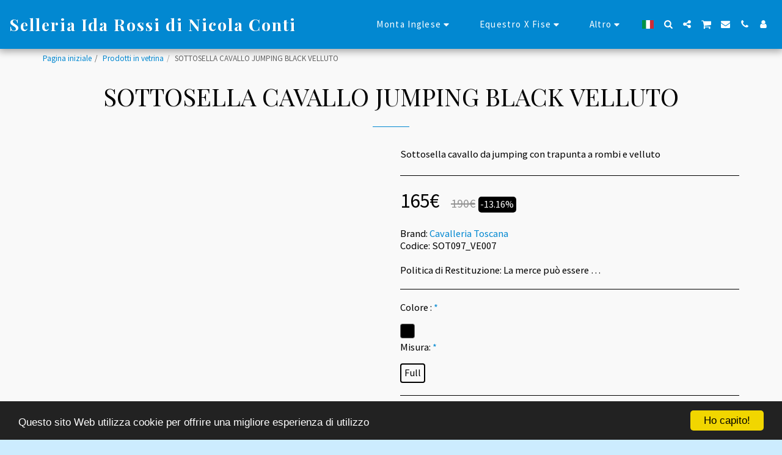

--- FILE ---
content_type: application/javascript
request_url: https://x.klarnacdn.net/sign-in-with-klarna/v1/lib.js
body_size: 39333
content:
!function(){var e={4554:function(e,n,t){var r=t(6022);e.exports=function(e,n){return new Promise((function(t,i){var o,a=n||{};function s(e){i(e||new Error("Aborted"))}function c(e,n){e.bail?s(e):o.retry(e)?a.onRetry&&a.onRetry(e,n):i(o.mainError())}"randomize"in a||(a.randomize=!0),(o=r.operation(a)).attempt((function(n){var r;try{r=e(s,n)}catch(e){return void c(e,n)}Promise.resolve(r).then(t).catch((function(e){c(e,n)}))}))}))}},7774:function(e){"use strict";var n=window.console||{};function t(e,t){for(e=e.split(",");e.length;){var r=e.pop();n[r]||(n[r]=t)}}t("memory",{}),t("assert,clear,count,debug,dir,dirxml,error,exception,group,groupCollapsed,groupEnd,info,log,markTimeline,profile,profiles,profileEnd,show,table,time,timeEnd,timeline,timelineEnd,timeStamp,trace,warn",(function(){})),e.exports=n},5089:function(e,n,t){"use strict";var r=t(930),i=t(9268),o=TypeError;e.exports=function(e){if(r(e))return e;throw o(i(e)+" is not a function")}},1378:function(e,n,t){"use strict";var r=t(930),i=String,o=TypeError;e.exports=function(e){if("object"==typeof e||r(e))return e;throw o("Can't set "+i(e)+" as a prototype")}},1855:function(e,n,t){"use strict";var r=t(5516),i=TypeError;e.exports=function(e,n){if(r(n,e))return e;throw i("Incorrect invocation")}},6112:function(e,n,t){"use strict";var r=t(8759),i=String,o=TypeError;e.exports=function(e){if(r(e))return e;throw o(i(e)+" is not an object")}},6198:function(e,n,t){"use strict";var r=t(4088),i=t(7740),o=t(2871),a=function(e){return function(n,t,a){var s,c=r(n),l=o(c),u=i(a,l);if(e&&t!=t){for(;l>u;)if((s=c[u++])!=s)return!0}else for(;l>u;u++)if((e||u in c)&&c[u]===t)return e||u||0;return!e&&-1}};e.exports={includes:a(!0),indexOf:a(!1)}},4710:function(e,n,t){"use strict";var r=t(5283),i=t(6526),o=TypeError,a=Object.getOwnPropertyDescriptor,s=r&&!function(){if(void 0!==this)return!0;try{Object.defineProperty([],"length",{writable:!1}).length=1}catch(e){return e instanceof TypeError}}();e.exports=s?function(e,n){if(i(e)&&!a(e,"length").writable)throw o("Cannot set read only .length");return e.length=n}:function(e,n){return e.length=n}},2306:function(e,n,t){"use strict";var r=t(8240),i=r({}.toString),o=r("".slice);e.exports=function(e){return o(i(e),8,-1)}},375:function(e,n,t){"use strict";var r=t(2371),i=t(930),o=t(2306),a=t(211)("toStringTag"),s=Object,c="Arguments"==o(function(){return arguments}());e.exports=r?o:function(e){var n,t,r;return void 0===e?"Undefined":null===e?"Null":"string"==typeof(t=function(e,n){try{return e[n]}catch(e){}}(n=s(e),a))?t:c?o(n):"Object"==(r=o(n))&&i(n.callee)?"Arguments":r}},8474:function(e,n,t){"use strict";var r=t(9606),i=t(6095),o=t(4399),a=t(7826);e.exports=function(e,n,t){for(var s=i(n),c=a.f,l=o.f,u=0;u<s.length;u++){var d=s[u];r(e,d)||t&&r(t,d)||c(e,d,l(n,d))}}},2585:function(e,n,t){"use strict";var r=t(5283),i=t(7826),o=t(5736);e.exports=r?function(e,n,t){return i.f(e,n,o(1,t))}:function(e,n,t){return e[n]=t,e}},5736:function(e){"use strict";e.exports=function(e,n){return{enumerable:!(1&e),configurable:!(2&e),writable:!(4&e),value:n}}},8371:function(e,n,t){"use strict";var r=t(3712),i=t(7826);e.exports=function(e,n,t){return t.get&&r(t.get,n,{getter:!0}),t.set&&r(t.set,n,{setter:!0}),i.f(e,n,t)}},1343:function(e,n,t){"use strict";var r=t(930),i=t(7826),o=t(3712),a=t(9444);e.exports=function(e,n,t,s){s||(s={});var c=s.enumerable,l=void 0!==s.name?s.name:n;if(r(t)&&o(t,l,s),s.global)c?e[n]=t:a(n,t);else{try{s.unsafe?e[n]&&(c=!0):delete e[n]}catch(e){}c?e[n]=t:i.f(e,n,{value:t,enumerable:!1,configurable:!s.nonConfigurable,writable:!s.nonWritable})}return e}},9444:function(e,n,t){"use strict";var r=t(2086),i=Object.defineProperty;e.exports=function(e,n){try{i(r,e,{value:n,configurable:!0,writable:!0})}catch(t){r[e]=n}return n}},5283:function(e,n,t){"use strict";var r=t(3677);e.exports=!r((function(){return 7!=Object.defineProperty({},1,{get:function(){return 7}})[1]}))},7886:function(e){"use strict";var n="object"==typeof document&&document.all,t=void 0===n&&void 0!==n;e.exports={all:n,IS_HTMLDDA:t}},821:function(e,n,t){"use strict";var r=t(2086),i=t(8759),o=r.document,a=i(o)&&i(o.createElement);e.exports=function(e){return a?o.createElement(e):{}}},7620:function(e){"use strict";var n=TypeError;e.exports=function(e){if(e>9007199254740991)throw n("Maximum allowed index exceeded");return e}},3621:function(e){"use strict";e.exports={IndexSizeError:{s:"INDEX_SIZE_ERR",c:1,m:1},DOMStringSizeError:{s:"DOMSTRING_SIZE_ERR",c:2,m:0},HierarchyRequestError:{s:"HIERARCHY_REQUEST_ERR",c:3,m:1},WrongDocumentError:{s:"WRONG_DOCUMENT_ERR",c:4,m:1},InvalidCharacterError:{s:"INVALID_CHARACTER_ERR",c:5,m:1},NoDataAllowedError:{s:"NO_DATA_ALLOWED_ERR",c:6,m:0},NoModificationAllowedError:{s:"NO_MODIFICATION_ALLOWED_ERR",c:7,m:1},NotFoundError:{s:"NOT_FOUND_ERR",c:8,m:1},NotSupportedError:{s:"NOT_SUPPORTED_ERR",c:9,m:1},InUseAttributeError:{s:"INUSE_ATTRIBUTE_ERR",c:10,m:1},InvalidStateError:{s:"INVALID_STATE_ERR",c:11,m:1},SyntaxError:{s:"SYNTAX_ERR",c:12,m:1},InvalidModificationError:{s:"INVALID_MODIFICATION_ERR",c:13,m:1},NamespaceError:{s:"NAMESPACE_ERR",c:14,m:1},InvalidAccessError:{s:"INVALID_ACCESS_ERR",c:15,m:1},ValidationError:{s:"VALIDATION_ERR",c:16,m:0},TypeMismatchError:{s:"TYPE_MISMATCH_ERR",c:17,m:1},SecurityError:{s:"SECURITY_ERR",c:18,m:1},NetworkError:{s:"NETWORK_ERR",c:19,m:1},AbortError:{s:"ABORT_ERR",c:20,m:1},URLMismatchError:{s:"URL_MISMATCH_ERR",c:21,m:1},QuotaExceededError:{s:"QUOTA_EXCEEDED_ERR",c:22,m:1},TimeoutError:{s:"TIMEOUT_ERR",c:23,m:1},InvalidNodeTypeError:{s:"INVALID_NODE_TYPE_ERR",c:24,m:1},DataCloneError:{s:"DATA_CLONE_ERR",c:25,m:1}}},4999:function(e){"use strict";e.exports="undefined"!=typeof navigator&&String(navigator.userAgent)||""},1448:function(e,n,t){"use strict";var r,i,o=t(2086),a=t(4999),s=o.process,c=o.Deno,l=s&&s.versions||c&&c.version,u=l&&l.v8;u&&(i=(r=u.split("."))[0]>0&&r[0]<4?1:+(r[0]+r[1])),!i&&a&&(!(r=a.match(/Edge\/(\d+)/))||r[1]>=74)&&(r=a.match(/Chrome\/(\d+)/))&&(i=+r[1]),e.exports=i},8684:function(e){"use strict";e.exports=["constructor","hasOwnProperty","isPrototypeOf","propertyIsEnumerable","toLocaleString","toString","valueOf"]},79:function(e,n,t){"use strict";var r=t(8240),i=Error,o=r("".replace),a=String(i("zxcasd").stack),s=/\n\s*at [^:]*:[^\n]*/,c=s.test(a);e.exports=function(e,n){if(c&&"string"==typeof e&&!i.prepareStackTrace)for(;n--;)e=o(e,s,"");return e}},1695:function(e,n,t){"use strict";var r=t(2086),i=t(4399).f,o=t(2585),a=t(1343),s=t(9444),c=t(8474),l=t(7189);e.exports=function(e,n){var t,u,d,p,h,g=e.target,f=e.global,m=e.stat;if(t=f?r:m?r[g]||s(g,{}):(r[g]||{}).prototype)for(u in n){if(p=n[u],d=e.dontCallGetSet?(h=i(t,u))&&h.value:t[u],!l(f?u:g+(m?".":"#")+u,e.forced)&&void 0!==d){if(typeof p==typeof d)continue;c(p,d)}(e.sham||d&&d.sham)&&o(p,"sham",!0),a(t,u,p,e)}}},3677:function(e){"use strict";e.exports=function(e){try{return!!e()}catch(e){return!0}}},6059:function(e,n,t){"use strict";var r=t(3677);e.exports=!r((function(){var e=function(){}.bind();return"function"!=typeof e||e.hasOwnProperty("prototype")}))},9413:function(e,n,t){"use strict";var r=t(6059),i=Function.prototype.call;e.exports=r?i.bind(i):function(){return i.apply(i,arguments)}},4398:function(e,n,t){"use strict";var r=t(5283),i=t(9606),o=Function.prototype,a=r&&Object.getOwnPropertyDescriptor,s=i(o,"name"),c=s&&"something"===function(){}.name,l=s&&(!r||r&&a(o,"name").configurable);e.exports={EXISTS:s,PROPER:c,CONFIGURABLE:l}},1518:function(e,n,t){"use strict";var r=t(8240),i=t(5089);e.exports=function(e,n,t){try{return r(i(Object.getOwnPropertyDescriptor(e,n)[t]))}catch(e){}}},8240:function(e,n,t){"use strict";var r=t(6059),i=Function.prototype,o=i.call,a=r&&i.bind.bind(o,o);e.exports=r?a:function(e){return function(){return o.apply(e,arguments)}}},563:function(e,n,t){"use strict";var r=t(2086),i=t(930);e.exports=function(e,n){return arguments.length<2?(t=r[e],i(t)?t:void 0):r[e]&&r[e][n];var t}},2964:function(e,n,t){"use strict";var r=t(5089),i=t(1858);e.exports=function(e,n){var t=e[n];return i(t)?void 0:r(t)}},2086:function(e,n,t){"use strict";var r=function(e){return e&&e.Math==Math&&e};e.exports=r("object"==typeof globalThis&&globalThis)||r("object"==typeof window&&window)||r("object"==typeof self&&self)||r("object"==typeof t.g&&t.g)||function(){return this}()||this||Function("return this")()},9606:function(e,n,t){"use strict";var r=t(8240),i=t(3060),o=r({}.hasOwnProperty);e.exports=Object.hasOwn||function(e,n){return o(i(e),n)}},7153:function(e){"use strict";e.exports={}},6761:function(e,n,t){"use strict";var r=t(5283),i=t(3677),o=t(821);e.exports=!r&&!i((function(){return 7!=Object.defineProperty(o("div"),"a",{get:function(){return 7}}).a}))},5974:function(e,n,t){"use strict";var r=t(8240),i=t(3677),o=t(2306),a=Object,s=r("".split);e.exports=i((function(){return!a("z").propertyIsEnumerable(0)}))?function(e){return"String"==o(e)?s(e,""):a(e)}:a},5070:function(e,n,t){"use strict";var r=t(930),i=t(8759),o=t(7530);e.exports=function(e,n,t){var a,s;return o&&r(a=n.constructor)&&a!==t&&i(s=a.prototype)&&s!==t.prototype&&o(e,s),e}},9277:function(e,n,t){"use strict";var r=t(8240),i=t(930),o=t(4489),a=r(Function.toString);i(o.inspectSource)||(o.inspectSource=function(e){return a(e)}),e.exports=o.inspectSource},3278:function(e,n,t){"use strict";var r,i,o,a=t(640),s=t(2086),c=t(8759),l=t(2585),u=t(9606),d=t(4489),p=t(8944),h=t(7153),g="Object already initialized",f=s.TypeError,m=s.WeakMap;if(a||d.state){var w=d.state||(d.state=new m);w.get=w.get,w.has=w.has,w.set=w.set,r=function(e,n){if(w.has(e))throw f(g);return n.facade=e,w.set(e,n),n},i=function(e){return w.get(e)||{}},o=function(e){return w.has(e)}}else{var b=p("state");h[b]=!0,r=function(e,n){if(u(e,b))throw f(g);return n.facade=e,l(e,b,n),n},i=function(e){return u(e,b)?e[b]:{}},o=function(e){return u(e,b)}}e.exports={set:r,get:i,has:o,enforce:function(e){return o(e)?i(e):r(e,{})},getterFor:function(e){return function(n){var t;if(!c(n)||(t=i(n)).type!==e)throw f("Incompatible receiver, "+e+" required");return t}}}},6526:function(e,n,t){"use strict";var r=t(2306);e.exports=Array.isArray||function(e){return"Array"==r(e)}},930:function(e,n,t){"use strict";var r=t(7886),i=r.all;e.exports=r.IS_HTMLDDA?function(e){return"function"==typeof e||e===i}:function(e){return"function"==typeof e}},7189:function(e,n,t){"use strict";var r=t(3677),i=t(930),o=/#|\.prototype\./,a=function(e,n){var t=c[s(e)];return t==u||t!=l&&(i(n)?r(n):!!n)},s=a.normalize=function(e){return String(e).replace(o,".").toLowerCase()},c=a.data={},l=a.NATIVE="N",u=a.POLYFILL="P";e.exports=a},1858:function(e){"use strict";e.exports=function(e){return null==e}},8759:function(e,n,t){"use strict";var r=t(930),i=t(7886),o=i.all;e.exports=i.IS_HTMLDDA?function(e){return"object"==typeof e?null!==e:r(e)||e===o}:function(e){return"object"==typeof e?null!==e:r(e)}},3296:function(e){"use strict";e.exports=!1},2071:function(e,n,t){"use strict";var r=t(563),i=t(930),o=t(5516),a=t(1876),s=Object;e.exports=a?function(e){return"symbol"==typeof e}:function(e){var n=r("Symbol");return i(n)&&o(n.prototype,s(e))}},2871:function(e,n,t){"use strict";var r=t(4005);e.exports=function(e){return r(e.length)}},3712:function(e,n,t){"use strict";var r=t(8240),i=t(3677),o=t(930),a=t(9606),s=t(5283),c=t(4398).CONFIGURABLE,l=t(9277),u=t(3278),d=u.enforce,p=u.get,h=String,g=Object.defineProperty,f=r("".slice),m=r("".replace),w=r([].join),b=s&&!i((function(){return 8!==g((function(){}),"length",{value:8}).length})),v=String(String).split("String"),y=e.exports=function(e,n,t){"Symbol("===f(h(n),0,7)&&(n="["+m(h(n),/^Symbol\(([^)]*)\)/,"$1")+"]"),t&&t.getter&&(n="get "+n),t&&t.setter&&(n="set "+n),(!a(e,"name")||c&&e.name!==n)&&(s?g(e,"name",{value:n,configurable:!0}):e.name=n),b&&t&&a(t,"arity")&&e.length!==t.arity&&g(e,"length",{value:t.arity});try{t&&a(t,"constructor")&&t.constructor?s&&g(e,"prototype",{writable:!1}):e.prototype&&(e.prototype=void 0)}catch(e){}var r=d(e);return a(r,"source")||(r.source=w(v,"string"==typeof n?n:"")),e};Function.prototype.toString=y((function(){return o(this)&&p(this).source||l(this)}),"toString")},5681:function(e){"use strict";var n=Math.ceil,t=Math.floor;e.exports=Math.trunc||function(e){var r=+e;return(r>0?t:n)(r)}},1879:function(e,n,t){"use strict";var r=t(4059);e.exports=function(e,n){return void 0===e?arguments.length<2?"":n:r(e)}},7826:function(e,n,t){"use strict";var r=t(5283),i=t(6761),o=t(8202),a=t(6112),s=t(2258),c=TypeError,l=Object.defineProperty,u=Object.getOwnPropertyDescriptor,d="enumerable",p="configurable",h="writable";n.f=r?o?function(e,n,t){if(a(e),n=s(n),a(t),"function"==typeof e&&"prototype"===n&&"value"in t&&h in t&&!t[h]){var r=u(e,n);r&&r[h]&&(e[n]=t.value,t={configurable:p in t?t[p]:r[p],enumerable:d in t?t[d]:r[d],writable:!1})}return l(e,n,t)}:l:function(e,n,t){if(a(e),n=s(n),a(t),i)try{return l(e,n,t)}catch(e){}if("get"in t||"set"in t)throw c("Accessors not supported");return"value"in t&&(e[n]=t.value),e}},4399:function(e,n,t){"use strict";var r=t(5283),i=t(9413),o=t(7446),a=t(5736),s=t(4088),c=t(2258),l=t(9606),u=t(6761),d=Object.getOwnPropertyDescriptor;n.f=r?d:function(e,n){if(e=s(e),n=c(n),u)try{return d(e,n)}catch(e){}if(l(e,n))return a(!i(o.f,e,n),e[n])}},62:function(e,n,t){"use strict";var r=t(1352),i=t(8684).concat("length","prototype");n.f=Object.getOwnPropertyNames||function(e){return r(e,i)}},6952:function(e,n){"use strict";n.f=Object.getOwnPropertySymbols},5516:function(e,n,t){"use strict";var r=t(8240);e.exports=r({}.isPrototypeOf)},1352:function(e,n,t){"use strict";var r=t(8240),i=t(9606),o=t(4088),a=t(6198).indexOf,s=t(7153),c=r([].push);e.exports=function(e,n){var t,r=o(e),l=0,u=[];for(t in r)!i(s,t)&&i(r,t)&&c(u,t);for(;n.length>l;)i(r,t=n[l++])&&(~a(u,t)||c(u,t));return u}},7446:function(e,n){"use strict";var t={}.propertyIsEnumerable,r=Object.getOwnPropertyDescriptor,i=r&&!t.call({1:2},1);n.f=i?function(e){var n=r(this,e);return!!n&&n.enumerable}:t},7530:function(e,n,t){"use strict";var r=t(1518),i=t(6112),o=t(1378);e.exports=Object.setPrototypeOf||("__proto__"in{}?function(){var e,n=!1,t={};try{(e=r(Object.prototype,"__proto__","set"))(t,[]),n=t instanceof Array}catch(e){}return function(t,r){return i(t),o(r),n?e(t,r):t.__proto__=r,t}}():void 0)},7999:function(e,n,t){"use strict";var r=t(9413),i=t(930),o=t(8759),a=TypeError;e.exports=function(e,n){var t,s;if("string"===n&&i(t=e.toString)&&!o(s=r(t,e)))return s;if(i(t=e.valueOf)&&!o(s=r(t,e)))return s;if("string"!==n&&i(t=e.toString)&&!o(s=r(t,e)))return s;throw a("Can't convert object to primitive value")}},6095:function(e,n,t){"use strict";var r=t(563),i=t(8240),o=t(62),a=t(6952),s=t(6112),c=i([].concat);e.exports=r("Reflect","ownKeys")||function(e){var n=o.f(s(e)),t=a.f;return t?c(n,t(e)):n}},9586:function(e,n,t){"use strict";var r=t(1858),i=TypeError;e.exports=function(e){if(r(e))throw i("Can't call method on "+e);return e}},8944:function(e,n,t){"use strict";var r=t(9197),i=t(5422),o=r("keys");e.exports=function(e){return o[e]||(o[e]=i(e))}},4489:function(e,n,t){"use strict";var r=t(2086),i=t(9444),o="__core-js_shared__",a=r[o]||i(o,{});e.exports=a},9197:function(e,n,t){"use strict";var r=t(3296),i=t(4489);(e.exports=function(e,n){return i[e]||(i[e]=void 0!==n?n:{})})("versions",[]).push({version:"3.32.0",mode:r?"pure":"global",copyright:"© 2014-2023 Denis Pushkarev (zloirock.ru)",license:"https://github.com/zloirock/core-js/blob/v3.32.0/LICENSE",source:"https://github.com/zloirock/core-js"})},5558:function(e,n,t){"use strict";var r=t(1448),i=t(3677),o=t(2086).String;e.exports=!!Object.getOwnPropertySymbols&&!i((function(){var e=Symbol();return!o(e)||!(Object(e)instanceof Symbol)||!Symbol.sham&&r&&r<41}))},7740:function(e,n,t){"use strict";var r=t(9502),i=Math.max,o=Math.min;e.exports=function(e,n){var t=r(e);return t<0?i(t+n,0):o(t,n)}},4088:function(e,n,t){"use strict";var r=t(5974),i=t(9586);e.exports=function(e){return r(i(e))}},9502:function(e,n,t){"use strict";var r=t(5681);e.exports=function(e){var n=+e;return n!=n||0===n?0:r(n)}},4005:function(e,n,t){"use strict";var r=t(9502),i=Math.min;e.exports=function(e){return e>0?i(r(e),9007199254740991):0}},3060:function(e,n,t){"use strict";var r=t(9586),i=Object;e.exports=function(e){return i(r(e))}},1288:function(e,n,t){"use strict";var r=t(9413),i=t(8759),o=t(2071),a=t(2964),s=t(7999),c=t(211),l=TypeError,u=c("toPrimitive");e.exports=function(e,n){if(!i(e)||o(e))return e;var t,c=a(e,u);if(c){if(void 0===n&&(n="default"),t=r(c,e,n),!i(t)||o(t))return t;throw l("Can't convert object to primitive value")}return void 0===n&&(n="number"),s(e,n)}},2258:function(e,n,t){"use strict";var r=t(1288),i=t(2071);e.exports=function(e){var n=r(e,"string");return i(n)?n:n+""}},2371:function(e,n,t){"use strict";var r={};r[t(211)("toStringTag")]="z",e.exports="[object z]"===String(r)},4059:function(e,n,t){"use strict";var r=t(375),i=String;e.exports=function(e){if("Symbol"===r(e))throw TypeError("Cannot convert a Symbol value to a string");return i(e)}},9268:function(e){"use strict";var n=String;e.exports=function(e){try{return n(e)}catch(e){return"Object"}}},5422:function(e,n,t){"use strict";var r=t(8240),i=0,o=Math.random(),a=r(1..toString);e.exports=function(e){return"Symbol("+(void 0===e?"":e)+")_"+a(++i+o,36)}},1876:function(e,n,t){"use strict";var r=t(5558);e.exports=r&&!Symbol.sham&&"symbol"==typeof Symbol.iterator},8202:function(e,n,t){"use strict";var r=t(5283),i=t(3677);e.exports=r&&i((function(){return 42!=Object.defineProperty((function(){}),"prototype",{value:42,writable:!1}).prototype}))},1635:function(e){"use strict";var n=TypeError;e.exports=function(e,t){if(e<t)throw n("Not enough arguments");return e}},640:function(e,n,t){"use strict";var r=t(2086),i=t(930),o=r.WeakMap;e.exports=i(o)&&/native code/.test(String(o))},211:function(e,n,t){"use strict";var r=t(2086),i=t(9197),o=t(9606),a=t(5422),s=t(5558),c=t(1876),l=r.Symbol,u=i("wks"),d=c?l.for||l:l&&l.withoutSetter||a;e.exports=function(e){return o(u,e)||(u[e]=s&&o(l,e)?l[e]:d("Symbol."+e)),u[e]}},5988:function(e,n,t){"use strict";var r=t(1695),i=t(3060),o=t(2871),a=t(4710),s=t(7620);r({target:"Array",proto:!0,arity:1,forced:t(3677)((function(){return 4294967297!==[].push.call({length:4294967296},1)}))||!function(){try{Object.defineProperty([],"length",{writable:!1}).push()}catch(e){return e instanceof TypeError}}()},{push:function(e){var n=i(this),t=o(n),r=arguments.length;s(t+r);for(var c=0;c<r;c++)n[t]=arguments[c],t++;return a(n,t),t}})},5719:function(e,n,t){"use strict";var r=t(1695),i=t(2086),o=t(563),a=t(5736),s=t(7826).f,c=t(9606),l=t(1855),u=t(5070),d=t(1879),p=t(3621),h=t(79),g=t(5283),f=t(3296),m="DOMException",w=o("Error"),b=o(m),v=function(){l(this,y);var e=arguments.length,n=d(e<1?void 0:arguments[0]),t=d(e<2?void 0:arguments[1],"Error"),r=new b(n,t),i=w(n);return i.name=m,s(r,"stack",a(1,h(i.stack,1))),u(r,this,v),r},y=v.prototype=b.prototype,A="stack"in w(m),_="stack"in new b(1,2),k=b&&g&&Object.getOwnPropertyDescriptor(i,m),C=!(!k||k.writable&&k.configurable),x=A&&!C&&!_;r({global:!0,constructor:!0,forced:f||x},{DOMException:x?v:b});var E=o(m),S=E.prototype;if(S.constructor!==E)for(var T in f||s(S,"constructor",a(1,E)),p)if(c(p,T)){var I=p[T],R=I.s;c(E,R)||s(E,R,a(6,I.c))}},486:function(e,n,t){"use strict";var r=t(1343),i=t(8240),o=t(4059),a=t(1635),s=URLSearchParams,c=s.prototype,l=i(c.append),u=i(c.delete),d=i(c.forEach),p=i([].push),h=new s("a=1&a=2&b=3");h.delete("a",1),h.delete("b",void 0),h+""!="a=2"&&r(c,"delete",(function(e){var n=arguments.length,t=n<2?void 0:arguments[1];if(n&&void 0===t)return u(this,e);var r=[];d(this,(function(e,n){p(r,{key:n,value:e})})),a(n,1);for(var i,s=o(e),c=o(t),h=0,g=0,f=!1,m=r.length;h<m;)i=r[h++],f||i.key===s?(f=!0,u(this,i.key)):g++;for(;g<m;)(i=r[g++]).key===s&&i.value===c||l(this,i.key,i.value)}),{enumerable:!0,unsafe:!0})},6680:function(e,n,t){"use strict";var r=t(1343),i=t(8240),o=t(4059),a=t(1635),s=URLSearchParams,c=s.prototype,l=i(c.getAll),u=i(c.has),d=new s("a=1");!d.has("a",2)&&d.has("a",void 0)||r(c,"has",(function(e){var n=arguments.length,t=n<2?void 0:arguments[1];if(n&&void 0===t)return u(this,e);var r=l(this,e);a(n,1);for(var i=o(t),s=0;s<r.length;)if(r[s++]===i)return!0;return!1}),{enumerable:!0,unsafe:!0})},5960:function(e,n,t){"use strict";var r=t(5283),i=t(8240),o=t(8371),a=URLSearchParams.prototype,s=i(a.forEach);r&&!("size"in a)&&o(a,"size",{get:function(){var e=0;return s(this,(function(){e++})),e},configurable:!0,enumerable:!0})},3026:function(e,n,t){"use strict";var r=t(559),i=t.n(r),o=t(3476),a=t.n(o)()(i());a.push([e.id,':root{--current-gap: 0px}:host{width:335px;height:48px;display:inline-block}#klarna-sign-in{container-type:inline-size;container-name:sign-in-button-content;position:relative;height:inherit;width:inherit;min-height:35px;max-height:60px;padding:0;outline:none;border:0;margin:0;background-color:rgba(0,0,0,0)}#klarna-sign-in:focus #klarna-sign-in__outline{position:absolute;inset:-4px;border:2px solid #0d0e0f;border-radius:8px;min-height:inherit;max-height:64px;margin:auto 0}#klarna-sign-in #klarna-sign-in__inner-container{display:inline-block;min-height:inherit;max-height:inherit;min-width:min-content;width:inherit;height:inherit;cursor:pointer;transition:background-color .2s ease;box-sizing:border-box;border-radius:8px}#klarna-sign-in #klarna-sign-in__inner-container #klarna-sign-in__text{font-family:"-apple-system","BlinkMacSystemFont","Segoe UI","Roboto","Arial","sans-serif";font-weight:500;height:inherit;font-size:16px;opacity:1;transition:color .2s ease;text-rendering:optimizeLegibility;white-space:nowrap;max-height:inherit;min-height:inherit;position:relative;display:flex;justify-content:center;align-items:center;--current-gap: 14px;gap:var(--current-gap);margin:0 var(--current-gap) 0 var(--current-gap)}#klarna-sign-in #klarna-sign-in__inner-container #klarna-sign-in__text--center{display:flex;justify-content:center;align-items:center}#klarna-sign-in #klarna-sign-in__inner-container #klarna-sign-in__text--center #logo{margin-right:16px}#klarna-sign-in #klarna-sign-in__inner-container #klarna-sign-in__text #logo{width:24px;height:24px}#klarna-sign-in #klarna-sign-in__inner-container #klarna-sign-in__text #logo svg{width:inherit;height:inherit}#klarna-sign-in #klarna-sign-in__inner-container #klarna-sign-in__text #badge{width:64px;height:28px;margin-left:6px}#klarna-sign-in #klarna-sign-in__inner-container #klarna-sign-in__text #badge svg{width:inherit;height:inherit}#klarna-sign-in #klarna-sign-in__inner-container #klarna-sign-in__text #copy{flex:1 1 0%;margin-right:calc(var(--current-gap) + 20px)}#klarna-sign-in #klarna-sign-in__inner-container #klarna-sign-in__text #copy--center{flex:0 1 0%}#klarna-sign-in #klarna-sign-in__inner-container #klarna-sign-in__text #copy--right{flex:1 1 0%;margin-left:calc(var(--current-gap) + 20px)}@container sign-in-button-content (width < 250px){#klarna-sign-in #klarna-sign-in__inner-container #klarna-sign-in__text{font-size:12px;--current-gap: 8px}#klarna-sign-in #klarna-sign-in__inner-container #klarna-sign-in__text--center #logo{margin-right:12px}}@container sign-in-button-content (width < 195px){#klarna-sign-in #klarna-sign-in__inner-container #klarna-sign-in__text #copy{font-size:12px;margin-right:0px}#klarna-sign-in #klarna-sign-in__inner-container #klarna-sign-in__text--center #logo{margin-right:6px}}#klarna-sign-in.polyfill-width-250 #klarna-sign-in__inner-container #klarna-sign-in__text{--current-gap: 8px}#klarna-sign-in.polyfill-width-250 #klarna-sign-in__inner-container #klarna-sign-in__text #copy{font-size:12px}#klarna-sign-in.polyfill-width-195 #klarna-sign-in__inner-container #klarna-sign-in__text{--current-gap: 8px}#klarna-sign-in.polyfill-width-195 #klarna-sign-in__inner-container #klarna-sign-in__text #copy{font-size:12px;margin-right:0px}#klarna-sign-in.ksi-theme-outlined #klarna-sign-in__inner-container{color:#0e0e0f;background-color:#fff;border:1px solid #0e0e0f}#klarna-sign-in.ksi-theme-outlined #klarna-sign-in__inner-container #klarna-sign-in__text #logo svg{fill:#0e0e0f}#klarna-sign-in.ksi-theme-outlined:hover #klarna-sign-in__inner-container{background-color:#f1f1f1;color:#333536}#klarna-sign-in.ksi-theme-outlined:hover #klarna-sign-in__inner-container #klarna-sign-in__text #logo svg{fill:#333536}#klarna-sign-in.ksi-theme-outlined:focus #klarna-sign-in__outline{inset:-5px}#klarna-sign-in.ksi-theme-outlined:focus #klarna-sign-in__outline #klarna-sign-in__text #logo svg{fill:#0d0e0f}#klarna-sign-in.ksi-theme-outlined:active #klarna-sign-in__inner-container{background-color:#e2e2e2;color:#0d0e0f}#klarna-sign-in.ksi-theme-light #klarna-sign-in__inner-container{color:#0e0e0f;background-color:#fff}#klarna-sign-in.ksi-theme-light #klarna-sign-in__inner-container #klarna-sign-in__text #logo svg{fill:#0e0e0f}#klarna-sign-in.ksi-theme-light:hover #klarna-sign-in__inner-container{background-color:#f1f1f1;color:#333536}#klarna-sign-in.ksi-theme-light:hover #klarna-sign-in__inner-container #klarna-sign-in__text #logo svg{fill:#333536}#klarna-sign-in.ksi-theme-light:focus #klarna-sign-in__outline{inset:-5px}#klarna-sign-in.ksi-theme-light:focus #klarna-sign-in__outline #klarna-sign-in__text #logo svg{fill:#0d0e0f}#klarna-sign-in.ksi-theme-light:active #klarna-sign-in__inner-container{background-color:#e2e2e2;color:#0d0e0f}#klarna-sign-in.ksi-theme-dark #klarna-sign-in__inner-container{color:#fff;background-color:#0e0e0f;border:none}#klarna-sign-in.ksi-theme-dark #klarna-sign-in__inner-container #klarna-sign-in__text #logo svg{fill:#fff}#klarna-sign-in.ksi-theme-dark:hover #klarna-sign-in__inner-container{background-color:#333536;color:#f1f1f1}#klarna-sign-in.ksi-theme-dark:hover #klarna-sign-in__inner-container #klarna-sign-in__text #logo svg{fill:#f1f1f1}#klarna-sign-in.ksi-theme-dark:active #klarna-sign-in__inner-container{background-color:#0d0e0f;color:#e2e2e2}#klarna-sign-in.ksi-theme-dark:active #klarna-sign-in__inner-container #klarna-sign-in__text #logo svg{fill:#e2e2e2}#klarna-sign-in.ksi-shape-rect #klarna-sign-in__inner-container{border-radius:0}#klarna-sign-in.ksi-shape-rect:focus #klarna-sign-in__outline{border-radius:0}#klarna-sign-in.ksi-shape-pill #klarna-sign-in__inner-container{border-radius:60px}#klarna-sign-in.ksi-shape-pill:focus #klarna-sign-in__outline{border-radius:60px}#klarna-sign-in.ksi-copy-default-en{min-width:165px}',"",{version:3,sources:["webpack://./button/styles/button.scss"],names:[],mappings:"AAwBA,MACE,kBAAA,CAKF,MACE,WAAA,CACA,WAAA,CACA,oBAAA,CAIF,gBACE,0BAAA,CACA,qCAAA,CACA,iBAAA,CACA,cAAA,CACA,aAAA,CACA,eAAA,CACA,eAAA,CACA,SAAA,CACA,YAAA,CACA,QAAA,CACA,QAAA,CACA,8BAAA,CAGE,+CACE,iBAAA,CACA,UAAA,CACA,wBAAA,CACA,iBApCW,CAqCX,kBAAA,CACA,eAAA,CACA,aAAA,CAIJ,iDACE,oBAAA,CACA,kBAAA,CACA,kBAAA,CACA,qBAAA,CACA,aAAA,CACA,cAAA,CACA,cAAA,CACA,oCAAA,CACA,qBAAA,CACA,iBArDa,CAuDb,uEACE,yFAAA,CAEA,eAAA,CACA,cAAA,CACA,cAAA,CACA,SAAA,CACA,yBAAA,CACA,iCAAA,CACA,kBAAA,CACA,kBAAA,CACA,kBAAA,CACA,iBAAA,CACA,YAAA,CACA,sBAAA,CACA,kBAAA,CACA,mBAAA,CACA,sBAAA,CACA,gDAAA,CAEA,+EACE,YAAA,CACA,sBAAA,CACA,kBAAA,CAEA,qFACE,iBAAA,CAIJ,6EACE,UAAA,CACA,WAAA,CAEA,iFACE,aAAA,CACA,cAAA,CAIJ,8EACE,UAAA,CACA,WAAA,CACA,eAAA,CAEA,kFACE,aAAA,CACA,cAAA,CAIJ,6EACE,WAAA,CACA,4CAAA,CAEA,qFACE,WAAA,CAGF,oFACE,WAAA,CACA,2CAAA,CAQV,kDAGM,uEACE,cAAA,CACA,kBAAA,CAGE,qFACE,iBAAA,CAAA,CAQZ,kDAIQ,6EACE,cAAA,CACA,gBAAA,CAIA,qFACE,gBAAA,CAAA,CAUR,0FACE,kBAAA,CAEA,gGACE,cAAA,CAQJ,0FACE,kBAAA,CAEA,gGACE,cAAA,CACA,gBAAA,CAQN,oEACE,aA3MY,CA4MZ,qBAlMY,CAmMZ,wBAAA,CAII,oGACE,YAlNM,CAyNZ,0EACE,wBA/MQ,CAgNR,aA1NQ,CA8NJ,0GACE,YA/NE,CAuOV,kEACE,UAAA,CAII,kGACE,YA5OG,CAoPX,2EACE,wBA3OS,CA4OT,aAtPS,CA4Pb,iEACE,aA/PY,CAgQZ,qBAtPY,CA0PR,iGACE,YArQM,CA4QZ,uEACE,wBAlQQ,CAmQR,aA7QQ,CAiRJ,uGACE,YAlRE,CA0RV,+DACE,UAAA,CAII,+FACE,YA/RG,CAuSX,wEACE,wBA9RS,CA+RT,aAzSS,CA+Sb,gEACE,UAxSY,CAySZ,wBAnTY,CAoTZ,WAAA,CAII,gGACE,SA/SM,CAsTZ,sEACE,wBAhUQ,CAiUR,aAvTQ,CA2TJ,sGACE,YA5TE,CAoUV,uEACE,wBA9US,CA+UT,aArUS,CAyUL,uGACE,YA1UG,CAoVb,gEACE,eAjVU,CAoVZ,8DACE,eArVU,CA0VZ,gEACE,kBA1VU,CA6VZ,8DACE,kBA9VU,CAmWd,oCACE,eAAA",sourcesContent:["// Variables for ease of change\n\n// Colors\n\n// Black\n$regular_black: #0e0e0f;\n$hover_black: #333536;\n$active_black: #0d0e0f;\n\n// Pink\n$regular_pink: #ffa8cd;\n$hover_pink: #f0a5b7;\n$active_pink: #ffa8cd; // TODO: Get proper color\n\n// White\n$regular_white: #ffffff;\n$hover_white: #f1f1f1;\n$active_white: #e2e2e2;\n\n// Shape\n$radius_default: 8px;\n$radius_rect: 0;\n$radius_pill: 60px;\n\n:root {\n  --current-gap: 0px;\n}\n\n// Here we set the klarna-sign-in container to have its default height and width.\n// Merchants can overwrite those styles by defining a more specific selector, e.g. a class\n:host {\n  width: 335px;\n  height: 48px;\n  display: inline-block;\n}\n\n// Default Button\n#klarna-sign-in {\n  container-type: inline-size;\n  container-name: sign-in-button-content;\n  position: relative;\n  height: inherit;\n  width: inherit;\n  min-height: 35px;\n  max-height: 60px;\n  padding: 0;\n  outline: none;\n  border: 0;\n  margin: 0;\n  background-color: transparent;\n\n  &:focus {\n    #klarna-sign-in__outline {\n      position: absolute;\n      inset: -4px;\n      border: 2px solid $active_black;\n      border-radius: $radius_default;\n      min-height: inherit;\n      max-height: 64px;\n      margin: auto 0;\n    }\n  }\n\n  #klarna-sign-in__inner-container {\n    display: inline-block;\n    min-height: inherit;\n    max-height: inherit;\n    min-width: min-content;\n    width: inherit;\n    height: inherit;\n    cursor: pointer;\n    transition: background-color 0.2s ease;\n    box-sizing: border-box;\n    border-radius: $radius_default;\n\n    #klarna-sign-in__text {\n      font-family: '-apple-system', 'BlinkMacSystemFont', 'Segoe UI', 'Roboto', 'Arial',\n        'sans-serif';\n      font-weight: 500;\n      height: inherit;\n      font-size: 16px;\n      opacity: 1;\n      transition: color 0.2s ease;\n      text-rendering: optimizeLegibility;\n      white-space: nowrap;\n      max-height: inherit;\n      min-height: inherit;\n      position: relative;\n      display: flex;\n      justify-content: center;\n      align-items: center;\n      --current-gap: 14px;\n      gap: var(--current-gap);\n      margin: 0 var(--current-gap) 0 var(--current-gap);\n\n      &--center {\n        display: flex;\n        justify-content: center;\n        align-items: center;\n\n        #logo {\n          margin-right: 16px;\n        }\n      }\n\n      #logo {\n        width: 24px;\n        height: 24px;\n\n        svg {\n          width: inherit;\n          height: inherit;\n        }\n      }\n\n      #badge {\n        width: 64px;\n        height: 28px;\n        margin-left: 6px;\n\n        svg {\n          width: inherit;\n          height: inherit;\n        }\n      }\n\n      #copy {\n        flex: 1 1 0%;\n        margin-right: calc(var(--current-gap) + 20px);\n\n        &--center {\n          flex: 0 1 0%;\n        }\n\n        &--right {\n          flex: 1 1 0%;\n          margin-left: calc(var(--current-gap) + 20px);\n        }\n      }\n    }\n  }\n}\n\n// Breakpoint\n@container sign-in-button-content (width < 250px) {\n  #klarna-sign-in {\n    #klarna-sign-in__inner-container {\n      #klarna-sign-in__text {\n        font-size: 12px;\n        --current-gap: 8px;\n\n        &--center {\n          #logo {\n            margin-right: 12px;\n          }\n        }\n      }\n    }\n  }\n}\n\n@container sign-in-button-content (width < 195px) {\n  #klarna-sign-in {\n    #klarna-sign-in__inner-container {\n      #klarna-sign-in__text {\n        #copy {\n          font-size: 12px;\n          margin-right: 0px;\n        }\n\n        &--center {\n          #logo {\n            margin-right: 6px;\n          }\n        }\n      }\n    }\n  }\n}\n\n#klarna-sign-in.polyfill-width-250 {\n  #klarna-sign-in__inner-container {\n    #klarna-sign-in__text {\n      --current-gap: 8px;\n\n      #copy {\n        font-size: 12px;\n      }\n    }\n  }\n}\n\n#klarna-sign-in.polyfill-width-195 {\n  #klarna-sign-in__inner-container {\n    #klarna-sign-in__text {\n      --current-gap: 8px;\n\n      #copy {\n        font-size: 12px;\n        margin-right: 0px;\n      }\n    }\n  }\n}\n\n// Theme\n#klarna-sign-in.ksi-theme-outlined {\n  #klarna-sign-in__inner-container {\n    color: $regular_black;\n    background-color: $regular_white;\n    border: 1px solid $regular_black;\n\n    #klarna-sign-in__text {\n      #logo {\n        svg {\n          fill: $regular_black;\n        }\n      }\n    }\n  }\n\n  &:hover {\n    #klarna-sign-in__inner-container {\n      background-color: $hover_white;\n      color: $hover_black;\n\n      #klarna-sign-in__text {\n        #logo {\n          svg {\n            fill: $hover_black;\n          }\n        }\n      }\n    }\n  }\n\n  &:focus {\n    #klarna-sign-in__outline {\n      inset: -5px;\n\n      #klarna-sign-in__text {\n        #logo {\n          svg {\n            fill: $active_black;\n          }\n        }\n      }\n    }\n  }\n\n  &:active {\n    #klarna-sign-in__inner-container {\n      background-color: $active_white;\n      color: $active_black;\n    }\n  }\n}\n\n#klarna-sign-in.ksi-theme-light {\n  #klarna-sign-in__inner-container {\n    color: $regular_black;\n    background-color: $regular_white;\n\n    #klarna-sign-in__text {\n      #logo {\n        svg {\n          fill: $regular_black;\n        }\n      }\n    }\n  }\n\n  &:hover {\n    #klarna-sign-in__inner-container {\n      background-color: $hover_white;\n      color: $hover_black;\n\n      #klarna-sign-in__text {\n        #logo {\n          svg {\n            fill: $hover_black;\n          }\n        }\n      }\n    }\n  }\n\n  &:focus {\n    #klarna-sign-in__outline {\n      inset: -5px;\n\n      #klarna-sign-in__text {\n        #logo {\n          svg {\n            fill: $active_black;\n          }\n        }\n      }\n    }\n  }\n\n  &:active {\n    #klarna-sign-in__inner-container {\n      background-color: $active_white;\n      color: $active_black;\n    }\n  }\n}\n\n#klarna-sign-in.ksi-theme-dark {\n  #klarna-sign-in__inner-container {\n    color: $regular_white;\n    background-color: $regular_black;\n    border: none;\n\n    #klarna-sign-in__text {\n      #logo {\n        svg {\n          fill: $regular_white;\n        }\n      }\n    }\n  }\n\n  &:hover {\n    #klarna-sign-in__inner-container {\n      background-color: $hover_black;\n      color: $hover_white;\n\n      #klarna-sign-in__text {\n        #logo {\n          svg {\n            fill: $hover_white;\n          }\n        }\n      }\n    }\n  }\n\n  &:active {\n    #klarna-sign-in__inner-container {\n      background-color: $active_black;\n      color: $active_white;\n\n      #klarna-sign-in__text {\n        #logo {\n          svg {\n            fill: $active_white;\n          }\n        }\n      }\n    }\n  }\n}\n\n// Shape\n#klarna-sign-in.ksi-shape-rect {\n  #klarna-sign-in__inner-container {\n    border-radius: $radius_rect;\n  }\n\n  &:focus #klarna-sign-in__outline {\n    border-radius: $radius_rect;\n  }\n}\n\n#klarna-sign-in.ksi-shape-pill {\n  #klarna-sign-in__inner-container {\n    border-radius: $radius_pill;\n  }\n\n  &:focus #klarna-sign-in__outline {\n    border-radius: $radius_pill;\n  }\n}\n\n// Copy\n#klarna-sign-in.ksi-copy-default-en {\n  min-width: 165px;\n}\n"],sourceRoot:""}]),n.Z=a},3476:function(e){"use strict";e.exports=function(e){var n=[];return n.toString=function(){return this.map((function(n){var t="",r=void 0!==n[5];return n[4]&&(t+="@supports (".concat(n[4],") {")),n[2]&&(t+="@media ".concat(n[2]," {")),r&&(t+="@layer".concat(n[5].length>0?" ".concat(n[5]):""," {")),t+=e(n),r&&(t+="}"),n[2]&&(t+="}"),n[4]&&(t+="}"),t})).join("")},n.i=function(e,t,r,i,o){"string"==typeof e&&(e=[[null,e,void 0]]);var a={};if(r)for(var s=0;s<this.length;s++){var c=this[s][0];null!=c&&(a[c]=!0)}for(var l=0;l<e.length;l++){var u=[].concat(e[l]);r&&a[u[0]]||(void 0!==o&&(void 0===u[5]||(u[1]="@layer".concat(u[5].length>0?" ".concat(u[5]):""," {").concat(u[1],"}")),u[5]=o),t&&(u[2]?(u[1]="@media ".concat(u[2]," {").concat(u[1],"}"),u[2]=t):u[2]=t),i&&(u[4]?(u[1]="@supports (".concat(u[4],") {").concat(u[1],"}"),u[4]=i):u[4]="".concat(i)),n.push(u))}},n}},559:function(e){"use strict";e.exports=function(e){var n=e[1],t=e[3];if(!t)return n;if("function"==typeof btoa){var r=btoa(unescape(encodeURIComponent(JSON.stringify(t)))),i="sourceMappingURL=data:application/json;charset=utf-8;base64,".concat(r),o="/*# ".concat(i," */");return[n].concat([o]).join("\n")}return[n].join("\n")}},6022:function(e,n,t){e.exports=t(7813)},7813:function(e,n,t){var r=t(9579);n.operation=function(e){var t=n.timeouts(e);return new r(t,{forever:e&&(e.forever||e.retries===1/0),unref:e&&e.unref,maxRetryTime:e&&e.maxRetryTime})},n.timeouts=function(e){if(e instanceof Array)return[].concat(e);var n={retries:10,factor:2,minTimeout:1e3,maxTimeout:1/0,randomize:!1};for(var t in e)n[t]=e[t];if(n.minTimeout>n.maxTimeout)throw new Error("minTimeout is greater than maxTimeout");for(var r=[],i=0;i<n.retries;i++)r.push(this.createTimeout(i,n));return e&&e.forever&&!r.length&&r.push(this.createTimeout(i,n)),r.sort((function(e,n){return e-n})),r},n.createTimeout=function(e,n){var t=n.randomize?Math.random()+1:1,r=Math.round(t*Math.max(n.minTimeout,1)*Math.pow(n.factor,e));return Math.min(r,n.maxTimeout)},n.wrap=function(e,t,r){if(t instanceof Array&&(r=t,t=null),!r)for(var i in r=[],e)"function"==typeof e[i]&&r.push(i);for(var o=0;o<r.length;o++){var a=r[o],s=e[a];e[a]=function(r){var i=n.operation(t),o=Array.prototype.slice.call(arguments,1),a=o.pop();o.push((function(e){i.retry(e)||(e&&(arguments[0]=i.mainError()),a.apply(this,arguments))})),i.attempt((function(){r.apply(e,o)}))}.bind(e,s),e[a].options=t}}},9579:function(e){function n(e,n){"boolean"==typeof n&&(n={forever:n}),this._originalTimeouts=JSON.parse(JSON.stringify(e)),this._timeouts=e,this._options=n||{},this._maxRetryTime=n&&n.maxRetryTime||1/0,this._fn=null,this._errors=[],this._attempts=1,this._operationTimeout=null,this._operationTimeoutCb=null,this._timeout=null,this._operationStart=null,this._timer=null,this._options.forever&&(this._cachedTimeouts=this._timeouts.slice(0))}e.exports=n,n.prototype.reset=function(){this._attempts=1,this._timeouts=this._originalTimeouts.slice(0)},n.prototype.stop=function(){this._timeout&&clearTimeout(this._timeout),this._timer&&clearTimeout(this._timer),this._timeouts=[],this._cachedTimeouts=null},n.prototype.retry=function(e){if(this._timeout&&clearTimeout(this._timeout),!e)return!1;var n=(new Date).getTime();if(e&&n-this._operationStart>=this._maxRetryTime)return this._errors.push(e),this._errors.unshift(new Error("RetryOperation timeout occurred")),!1;this._errors.push(e);var t=this._timeouts.shift();if(void 0===t){if(!this._cachedTimeouts)return!1;this._errors.splice(0,this._errors.length-1),t=this._cachedTimeouts.slice(-1)}var r=this;return this._timer=setTimeout((function(){r._attempts++,r._operationTimeoutCb&&(r._timeout=setTimeout((function(){r._operationTimeoutCb(r._attempts)}),r._operationTimeout),r._options.unref&&r._timeout.unref()),r._fn(r._attempts)}),t),this._options.unref&&this._timer.unref(),!0},n.prototype.attempt=function(e,n){this._fn=e,n&&(n.timeout&&(this._operationTimeout=n.timeout),n.cb&&(this._operationTimeoutCb=n.cb));var t=this;this._operationTimeoutCb&&(this._timeout=setTimeout((function(){t._operationTimeoutCb()}),t._operationTimeout)),this._operationStart=(new Date).getTime(),this._fn(this._attempts)},n.prototype.try=function(e){console.log("Using RetryOperation.try() is deprecated"),this.attempt(e)},n.prototype.start=function(e){console.log("Using RetryOperation.start() is deprecated"),this.attempt(e)},n.prototype.start=n.prototype.try,n.prototype.errors=function(){return this._errors},n.prototype.attempts=function(){return this._attempts},n.prototype.mainError=function(){if(0===this._errors.length)return null;for(var e={},n=null,t=0,r=0;r<this._errors.length;r++){var i=this._errors[r],o=i.message,a=(e[o]||0)+1;e[o]=a,a>=t&&(n=i,t=a)}return n}},2989:function(e,n,t){var r;!function(i,o){"use strict";var a="function",s="undefined",c="object",l="string",u="major",d="model",p="name",h="type",g="vendor",f="version",m="architecture",w="console",b="mobile",v="tablet",y="smarttv",A="wearable",_="embedded",k="Amazon",C="Apple",x="ASUS",E="BlackBerry",S="Browser",T="Chrome",I="Firefox",R="Google",O="Huawei",L="LG",U="Microsoft",M="Motorola",P="Opera",N="Samsung",D="Sharp",B="Sony",j="Xiaomi",V="Zebra",H="Facebook",$="Chromium OS",z="Mac OS",W=function(e){for(var n={},t=0;t<e.length;t++)n[e[t].toUpperCase()]=e[t];return n},F=function(e,n){return typeof e===l&&-1!==K(n).indexOf(K(e))},K=function(e){return e.toLowerCase()},q=function(e,n){if(typeof e===l)return e=e.replace(/^\s\s*/,""),typeof n===s?e:e.substring(0,350)},Z=function(e,n){for(var t,r,i,s,l,u,d=0;d<n.length&&!l;){var p=n[d],h=n[d+1];for(t=r=0;t<p.length&&!l&&p[t];)if(l=p[t++].exec(e))for(i=0;i<h.length;i++)u=l[++r],typeof(s=h[i])===c&&s.length>0?2===s.length?typeof s[1]==a?this[s[0]]=s[1].call(this,u):this[s[0]]=s[1]:3===s.length?typeof s[1]!==a||s[1].exec&&s[1].test?this[s[0]]=u?u.replace(s[1],s[2]):o:this[s[0]]=u?s[1].call(this,u,s[2]):o:4===s.length&&(this[s[0]]=u?s[3].call(this,u.replace(s[1],s[2])):o):this[s]=u||o;d+=2}},J=function(e,n){for(var t in n)if(typeof n[t]===c&&n[t].length>0){for(var r=0;r<n[t].length;r++)if(F(n[t][r],e))return"?"===t?o:t}else if(F(n[t],e))return"?"===t?o:t;return e},G={ME:"4.90","NT 3.11":"NT3.51","NT 4.0":"NT4.0",2e3:"NT 5.0",XP:["NT 5.1","NT 5.2"],Vista:"NT 6.0",7:"NT 6.1",8:"NT 6.2",8.1:"NT 6.3",10:["NT 6.4","NT 10.0"],RT:"ARM"},Y={browser:[[/\b(?:crmo|crios)\/([\w\.]+)/i],[f,[p,"Chrome"]],[/edg(?:e|ios|a)?\/([\w\.]+)/i],[f,[p,"Edge"]],[/(opera mini)\/([-\w\.]+)/i,/(opera [mobiletab]{3,6})\b.+version\/([-\w\.]+)/i,/(opera)(?:.+version\/|[\/ ]+)([\w\.]+)/i],[p,f],[/opios[\/ ]+([\w\.]+)/i],[f,[p,P+" Mini"]],[/\bopr\/([\w\.]+)/i],[f,[p,P]],[/(kindle)\/([\w\.]+)/i,/(lunascape|maxthon|netfront|jasmine|blazer)[\/ ]?([\w\.]*)/i,/(avant |iemobile|slim)(?:browser)?[\/ ]?([\w\.]*)/i,/(ba?idubrowser)[\/ ]?([\w\.]+)/i,/(?:ms|\()(ie) ([\w\.]+)/i,/(flock|rockmelt|midori|epiphany|silk|skyfire|bolt|iron|vivaldi|iridium|phantomjs|bowser|quark|qupzilla|falkon|rekonq|puffin|brave|whale(?!.+naver)|qqbrowserlite|qq|duckduckgo)\/([-\w\.]+)/i,/(heytap|ovi)browser\/([\d\.]+)/i,/(weibo)__([\d\.]+)/i],[p,f],[/(?:\buc? ?browser|(?:juc.+)ucweb)[\/ ]?([\w\.]+)/i],[f,[p,"UC"+S]],[/microm.+\bqbcore\/([\w\.]+)/i,/\bqbcore\/([\w\.]+).+microm/i],[f,[p,"WeChat(Win) Desktop"]],[/micromessenger\/([\w\.]+)/i],[f,[p,"WeChat"]],[/konqueror\/([\w\.]+)/i],[f,[p,"Konqueror"]],[/trident.+rv[: ]([\w\.]{1,9})\b.+like gecko/i],[f,[p,"IE"]],[/ya(?:search)?browser\/([\w\.]+)/i],[f,[p,"Yandex"]],[/(avast|avg)\/([\w\.]+)/i],[[p,/(.+)/,"$1 Secure "+S],f],[/\bfocus\/([\w\.]+)/i],[f,[p,I+" Focus"]],[/\bopt\/([\w\.]+)/i],[f,[p,P+" Touch"]],[/coc_coc\w+\/([\w\.]+)/i],[f,[p,"Coc Coc"]],[/dolfin\/([\w\.]+)/i],[f,[p,"Dolphin"]],[/coast\/([\w\.]+)/i],[f,[p,P+" Coast"]],[/miuibrowser\/([\w\.]+)/i],[f,[p,"MIUI "+S]],[/fxios\/([-\w\.]+)/i],[f,[p,I]],[/\bqihu|(qi?ho?o?|360)browser/i],[[p,"360 "+S]],[/(oculus|samsung|sailfish|huawei)browser\/([\w\.]+)/i],[[p,/(.+)/,"$1 "+S],f],[/(comodo_dragon)\/([\w\.]+)/i],[[p,/_/g," "],f],[/(electron)\/([\w\.]+) safari/i,/(tesla)(?: qtcarbrowser|\/(20\d\d\.[-\w\.]+))/i,/m?(qqbrowser|baiduboxapp|2345Explorer)[\/ ]?([\w\.]+)/i],[p,f],[/(metasr)[\/ ]?([\w\.]+)/i,/(lbbrowser)/i,/\[(linkedin)app\]/i],[p],[/((?:fban\/fbios|fb_iab\/fb4a)(?!.+fbav)|;fbav\/([\w\.]+);)/i],[[p,H],f],[/(kakao(?:talk|story))[\/ ]([\w\.]+)/i,/(naver)\(.*?(\d+\.[\w\.]+).*\)/i,/safari (line)\/([\w\.]+)/i,/\b(line)\/([\w\.]+)\/iab/i,/(chromium|instagram)[\/ ]([-\w\.]+)/i],[p,f],[/\bgsa\/([\w\.]+) .*safari\//i],[f,[p,"GSA"]],[/musical_ly(?:.+app_?version\/|_)([\w\.]+)/i],[f,[p,"TikTok"]],[/headlesschrome(?:\/([\w\.]+)| )/i],[f,[p,T+" Headless"]],[/ wv\).+(chrome)\/([\w\.]+)/i],[[p,T+" WebView"],f],[/droid.+ version\/([\w\.]+)\b.+(?:mobile safari|safari)/i],[f,[p,"Android "+S]],[/(chrome|omniweb|arora|[tizenoka]{5} ?browser)\/v?([\w\.]+)/i],[p,f],[/version\/([\w\.\,]+) .*mobile\/\w+ (safari)/i],[f,[p,"Mobile Safari"]],[/version\/([\w(\.|\,)]+) .*(mobile ?safari|safari)/i],[f,p],[/webkit.+?(mobile ?safari|safari)(\/[\w\.]+)/i],[p,[f,J,{"1.0":"/8",1.2:"/1",1.3:"/3","2.0":"/412","2.0.2":"/416","2.0.3":"/417","2.0.4":"/419","?":"/"}]],[/(webkit|khtml)\/([\w\.]+)/i],[p,f],[/(navigator|netscape\d?)\/([-\w\.]+)/i],[[p,"Netscape"],f],[/mobile vr; rv:([\w\.]+)\).+firefox/i],[f,[p,I+" Reality"]],[/ekiohf.+(flow)\/([\w\.]+)/i,/(swiftfox)/i,/(icedragon|iceweasel|camino|chimera|fennec|maemo browser|minimo|conkeror|klar)[\/ ]?([\w\.\+]+)/i,/(seamonkey|k-meleon|icecat|iceape|firebird|phoenix|palemoon|basilisk|waterfox)\/([-\w\.]+)$/i,/(firefox)\/([\w\.]+)/i,/(mozilla)\/([\w\.]+) .+rv\:.+gecko\/\d+/i,/(polaris|lynx|dillo|icab|doris|amaya|w3m|netsurf|sleipnir|obigo|mosaic|(?:go|ice|up)[\. ]?browser)[-\/ ]?v?([\w\.]+)/i,/(links) \(([\w\.]+)/i,/panasonic;(viera)/i],[p,f],[/(cobalt)\/([\w\.]+)/i],[p,[f,/master.|lts./,""]]],cpu:[[/(?:(amd|x(?:(?:86|64)[-_])?|wow|win)64)[;\)]/i],[[m,"amd64"]],[/(ia32(?=;))/i],[[m,K]],[/((?:i[346]|x)86)[;\)]/i],[[m,"ia32"]],[/\b(aarch64|arm(v?8e?l?|_?64))\b/i],[[m,"arm64"]],[/\b(arm(?:v[67])?ht?n?[fl]p?)\b/i],[[m,"armhf"]],[/windows (ce|mobile); ppc;/i],[[m,"arm"]],[/((?:ppc|powerpc)(?:64)?)(?: mac|;|\))/i],[[m,/ower/,"",K]],[/(sun4\w)[;\)]/i],[[m,"sparc"]],[/((?:avr32|ia64(?=;))|68k(?=\))|\barm(?=v(?:[1-7]|[5-7]1)l?|;|eabi)|(?=atmel )avr|(?:irix|mips|sparc)(?:64)?\b|pa-risc)/i],[[m,K]]],device:[[/\b(sch-i[89]0\d|shw-m380s|sm-[ptx]\w{2,4}|gt-[pn]\d{2,4}|sgh-t8[56]9|nexus 10)/i],[d,[g,N],[h,v]],[/\b((?:s[cgp]h|gt|sm)-\w+|sc[g-]?[\d]+a?|galaxy nexus)/i,/samsung[- ]([-\w]+)/i,/sec-(sgh\w+)/i],[d,[g,N],[h,b]],[/(?:\/|\()(ip(?:hone|od)[\w, ]*)(?:\/|;)/i],[d,[g,C],[h,b]],[/\((ipad);[-\w\),; ]+apple/i,/applecoremedia\/[\w\.]+ \((ipad)/i,/\b(ipad)\d\d?,\d\d?[;\]].+ios/i],[d,[g,C],[h,v]],[/(macintosh);/i],[d,[g,C]],[/\b(sh-?[altvz]?\d\d[a-ekm]?)/i],[d,[g,D],[h,b]],[/\b((?:ag[rs][23]?|bah2?|sht?|btv)-a?[lw]\d{2})\b(?!.+d\/s)/i],[d,[g,O],[h,v]],[/(?:huawei|honor)([-\w ]+)[;\)]/i,/\b(nexus 6p|\w{2,4}e?-[atu]?[ln][\dx][012359c][adn]?)\b(?!.+d\/s)/i],[d,[g,O],[h,b]],[/\b(poco[\w ]+)(?: bui|\))/i,/\b; (\w+) build\/hm\1/i,/\b(hm[-_ ]?note?[_ ]?(?:\d\w)?) bui/i,/\b(redmi[\-_ ]?(?:note|k)?[\w_ ]+)(?: bui|\))/i,/\b(mi[-_ ]?(?:a\d|one|one[_ ]plus|note lte|max|cc)?[_ ]?(?:\d?\w?)[_ ]?(?:plus|se|lite)?)(?: bui|\))/i],[[d,/_/g," "],[g,j],[h,b]],[/\b(mi[-_ ]?(?:pad)(?:[\w_ ]+))(?: bui|\))/i],[[d,/_/g," "],[g,j],[h,v]],[/; (\w+) bui.+ oppo/i,/\b(cph[12]\d{3}|p(?:af|c[al]|d\w|e[ar])[mt]\d0|x9007|a101op)\b/i],[d,[g,"OPPO"],[h,b]],[/vivo (\w+)(?: bui|\))/i,/\b(v[12]\d{3}\w?[at])(?: bui|;)/i],[d,[g,"Vivo"],[h,b]],[/\b(rmx[12]\d{3})(?: bui|;|\))/i],[d,[g,"Realme"],[h,b]],[/\b(milestone|droid(?:[2-4x]| (?:bionic|x2|pro|razr))?:?( 4g)?)\b[\w ]+build\//i,/\bmot(?:orola)?[- ](\w*)/i,/((?:moto[\w\(\) ]+|xt\d{3,4}|nexus 6)(?= bui|\)))/i],[d,[g,M],[h,b]],[/\b(mz60\d|xoom[2 ]{0,2}) build\//i],[d,[g,M],[h,v]],[/((?=lg)?[vl]k\-?\d{3}) bui| 3\.[-\w; ]{10}lg?-([06cv9]{3,4})/i],[d,[g,L],[h,v]],[/(lm(?:-?f100[nv]?|-[\w\.]+)(?= bui|\))|nexus [45])/i,/\blg[-e;\/ ]+((?!browser|netcast|android tv)\w+)/i,/\blg-?([\d\w]+) bui/i],[d,[g,L],[h,b]],[/(ideatab[-\w ]+)/i,/lenovo ?(s[56]000[-\w]+|tab(?:[\w ]+)|yt[-\d\w]{6}|tb[-\d\w]{6})/i],[d,[g,"Lenovo"],[h,v]],[/(?:maemo|nokia).*(n900|lumia \d+)/i,/nokia[-_ ]?([-\w\.]*)/i],[[d,/_/g," "],[g,"Nokia"],[h,b]],[/(pixel c)\b/i],[d,[g,R],[h,v]],[/droid.+; (pixel[\daxl ]{0,6})(?: bui|\))/i],[d,[g,R],[h,b]],[/droid.+ (a?\d[0-2]{2}so|[c-g]\d{4}|so[-gl]\w+|xq-a\w[4-7][12])(?= bui|\).+chrome\/(?![1-6]{0,1}\d\.))/i],[d,[g,B],[h,b]],[/sony tablet [ps]/i,/\b(?:sony)?sgp\w+(?: bui|\))/i],[[d,"Xperia Tablet"],[g,B],[h,v]],[/ (kb2005|in20[12]5|be20[12][59])\b/i,/(?:one)?(?:plus)? (a\d0\d\d)(?: b|\))/i],[d,[g,"OnePlus"],[h,b]],[/(alexa)webm/i,/(kf[a-z]{2}wi|aeo[c-r]{2})( bui|\))/i,/(kf[a-z]+)( bui|\)).+silk\//i],[d,[g,k],[h,v]],[/((?:sd|kf)[0349hijorstuw]+)( bui|\)).+silk\//i],[[d,/(.+)/g,"Fire Phone $1"],[g,k],[h,b]],[/(playbook);[-\w\),; ]+(rim)/i],[d,g,[h,v]],[/\b((?:bb[a-f]|st[hv])100-\d)/i,/\(bb10; (\w+)/i],[d,[g,E],[h,b]],[/(?:\b|asus_)(transfo[prime ]{4,10} \w+|eeepc|slider \w+|nexus 7|padfone|p00[cj])/i],[d,[g,x],[h,v]],[/ (z[bes]6[027][012][km][ls]|zenfone \d\w?)\b/i],[d,[g,x],[h,b]],[/(nexus 9)/i],[d,[g,"HTC"],[h,v]],[/(htc)[-;_ ]{1,2}([\w ]+(?=\)| bui)|\w+)/i,/(zte)[- ]([\w ]+?)(?: bui|\/|\))/i,/(alcatel|geeksphone|nexian|panasonic(?!(?:;|\.))|sony(?!-bra))[-_ ]?([-\w]*)/i],[g,[d,/_/g," "],[h,b]],[/droid.+; ([ab][1-7]-?[0178a]\d\d?)/i],[d,[g,"Acer"],[h,v]],[/droid.+; (m[1-5] note) bui/i,/\bmz-([-\w]{2,})/i],[d,[g,"Meizu"],[h,b]],[/(blackberry|benq|palm(?=\-)|sonyericsson|acer|asus|dell|meizu|motorola|polytron)[-_ ]?([-\w]*)/i,/(hp) ([\w ]+\w)/i,/(asus)-?(\w+)/i,/(microsoft); (lumia[\w ]+)/i,/(lenovo)[-_ ]?([-\w]+)/i,/(jolla)/i,/(oppo) ?([\w ]+) bui/i],[g,d,[h,b]],[/(kobo)\s(ereader|touch)/i,/(archos) (gamepad2?)/i,/(hp).+(touchpad(?!.+tablet)|tablet)/i,/(kindle)\/([\w\.]+)/i,/(nook)[\w ]+build\/(\w+)/i,/(dell) (strea[kpr\d ]*[\dko])/i,/(le[- ]+pan)[- ]+(\w{1,9}) bui/i,/(trinity)[- ]*(t\d{3}) bui/i,/(gigaset)[- ]+(q\w{1,9}) bui/i,/(vodafone) ([\w ]+)(?:\)| bui)/i],[g,d,[h,v]],[/(surface duo)/i],[d,[g,U],[h,v]],[/droid [\d\.]+; (fp\du?)(?: b|\))/i],[d,[g,"Fairphone"],[h,b]],[/(u304aa)/i],[d,[g,"AT&T"],[h,b]],[/\bsie-(\w*)/i],[d,[g,"Siemens"],[h,b]],[/\b(rct\w+) b/i],[d,[g,"RCA"],[h,v]],[/\b(venue[\d ]{2,7}) b/i],[d,[g,"Dell"],[h,v]],[/\b(q(?:mv|ta)\w+) b/i],[d,[g,"Verizon"],[h,v]],[/\b(?:barnes[& ]+noble |bn[rt])([\w\+ ]*) b/i],[d,[g,"Barnes & Noble"],[h,v]],[/\b(tm\d{3}\w+) b/i],[d,[g,"NuVision"],[h,v]],[/\b(k88) b/i],[d,[g,"ZTE"],[h,v]],[/\b(nx\d{3}j) b/i],[d,[g,"ZTE"],[h,b]],[/\b(gen\d{3}) b.+49h/i],[d,[g,"Swiss"],[h,b]],[/\b(zur\d{3}) b/i],[d,[g,"Swiss"],[h,v]],[/\b((zeki)?tb.*\b) b/i],[d,[g,"Zeki"],[h,v]],[/\b([yr]\d{2}) b/i,/\b(dragon[- ]+touch |dt)(\w{5}) b/i],[[g,"Dragon Touch"],d,[h,v]],[/\b(ns-?\w{0,9}) b/i],[d,[g,"Insignia"],[h,v]],[/\b((nxa|next)-?\w{0,9}) b/i],[d,[g,"NextBook"],[h,v]],[/\b(xtreme\_)?(v(1[045]|2[015]|[3469]0|7[05])) b/i],[[g,"Voice"],d,[h,b]],[/\b(lvtel\-)?(v1[12]) b/i],[[g,"LvTel"],d,[h,b]],[/\b(ph-1) /i],[d,[g,"Essential"],[h,b]],[/\b(v(100md|700na|7011|917g).*\b) b/i],[d,[g,"Envizen"],[h,v]],[/\b(trio[-\w\. ]+) b/i],[d,[g,"MachSpeed"],[h,v]],[/\btu_(1491) b/i],[d,[g,"Rotor"],[h,v]],[/(shield[\w ]+) b/i],[d,[g,"Nvidia"],[h,v]],[/(sprint) (\w+)/i],[g,d,[h,b]],[/(kin\.[onetw]{3})/i],[[d,/\./g," "],[g,U],[h,b]],[/droid.+; (cc6666?|et5[16]|mc[239][23]x?|vc8[03]x?)\)/i],[d,[g,V],[h,v]],[/droid.+; (ec30|ps20|tc[2-8]\d[kx])\)/i],[d,[g,V],[h,b]],[/smart-tv.+(samsung)/i],[g,[h,y]],[/hbbtv.+maple;(\d+)/i],[[d,/^/,"SmartTV"],[g,N],[h,y]],[/(nux; netcast.+smarttv|lg (netcast\.tv-201\d|android tv))/i],[[g,L],[h,y]],[/(apple) ?tv/i],[g,[d,C+" TV"],[h,y]],[/crkey/i],[[d,T+"cast"],[g,R],[h,y]],[/droid.+aft(\w)( bui|\))/i],[d,[g,k],[h,y]],[/\(dtv[\);].+(aquos)/i,/(aquos-tv[\w ]+)\)/i],[d,[g,D],[h,y]],[/(bravia[\w ]+)( bui|\))/i],[d,[g,B],[h,y]],[/(mitv-\w{5}) bui/i],[d,[g,j],[h,y]],[/Hbbtv.*(technisat) (.*);/i],[g,d,[h,y]],[/\b(roku)[\dx]*[\)\/]((?:dvp-)?[\d\.]*)/i,/hbbtv\/\d+\.\d+\.\d+ +\([\w\+ ]*; *([\w\d][^;]*);([^;]*)/i],[[g,q],[d,q],[h,y]],[/\b(android tv|smart[- ]?tv|opera tv|tv; rv:)\b/i],[[h,y]],[/(ouya)/i,/(nintendo) ([wids3utch]+)/i],[g,d,[h,w]],[/droid.+; (shield) bui/i],[d,[g,"Nvidia"],[h,w]],[/(playstation [345portablevi]+)/i],[d,[g,B],[h,w]],[/\b(xbox(?: one)?(?!; xbox))[\); ]/i],[d,[g,U],[h,w]],[/((pebble))app/i],[g,d,[h,A]],[/(watch)(?: ?os[,\/]|\d,\d\/)[\d\.]+/i],[d,[g,C],[h,A]],[/droid.+; (glass) \d/i],[d,[g,R],[h,A]],[/droid.+; (wt63?0{2,3})\)/i],[d,[g,V],[h,A]],[/(quest( 2| pro)?)/i],[d,[g,H],[h,A]],[/(tesla)(?: qtcarbrowser|\/[-\w\.]+)/i],[g,[h,_]],[/(aeobc)\b/i],[d,[g,k],[h,_]],[/droid .+?; ([^;]+?)(?: bui|\) applew).+? mobile safari/i],[d,[h,b]],[/droid .+?; ([^;]+?)(?: bui|\) applew).+?(?! mobile) safari/i],[d,[h,v]],[/\b((tablet|tab)[;\/]|focus\/\d(?!.+mobile))/i],[[h,v]],[/(phone|mobile(?:[;\/]| [ \w\/\.]*safari)|pda(?=.+windows ce))/i],[[h,b]],[/(android[-\w\. ]{0,9});.+buil/i],[d,[g,"Generic"]]],engine:[[/windows.+ edge\/([\w\.]+)/i],[f,[p,"EdgeHTML"]],[/webkit\/537\.36.+chrome\/(?!27)([\w\.]+)/i],[f,[p,"Blink"]],[/(presto)\/([\w\.]+)/i,/(webkit|trident|netfront|netsurf|amaya|lynx|w3m|goanna)\/([\w\.]+)/i,/ekioh(flow)\/([\w\.]+)/i,/(khtml|tasman|links)[\/ ]\(?([\w\.]+)/i,/(icab)[\/ ]([23]\.[\d\.]+)/i,/\b(libweb)/i],[p,f],[/rv\:([\w\.]{1,9})\b.+(gecko)/i],[f,p]],os:[[/microsoft (windows) (vista|xp)/i],[p,f],[/(windows) nt 6\.2; (arm)/i,/(windows (?:phone(?: os)?|mobile))[\/ ]?([\d\.\w ]*)/i,/(windows)[\/ ]?([ntce\d\. ]+\w)(?!.+xbox)/i],[p,[f,J,G]],[/(win(?=3|9|n)|win 9x )([nt\d\.]+)/i],[[p,"Windows"],[f,J,G]],[/ip[honead]{2,4}\b(?:.*os ([\w]+) like mac|; opera)/i,/ios;fbsv\/([\d\.]+)/i,/cfnetwork\/.+darwin/i],[[f,/_/g,"."],[p,"iOS"]],[/(mac os x) ?([\w\. ]*)/i,/(macintosh|mac_powerpc\b)(?!.+haiku)/i],[[p,z],[f,/_/g,"."]],[/droid ([\w\.]+)\b.+(android[- ]x86|harmonyos)/i],[f,p],[/(android|webos|qnx|bada|rim tablet os|maemo|meego|sailfish)[-\/ ]?([\w\.]*)/i,/(blackberry)\w*\/([\w\.]*)/i,/(tizen|kaios)[\/ ]([\w\.]+)/i,/\((series40);/i],[p,f],[/\(bb(10);/i],[f,[p,E]],[/(?:symbian ?os|symbos|s60(?=;)|series60)[-\/ ]?([\w\.]*)/i],[f,[p,"Symbian"]],[/mozilla\/[\d\.]+ \((?:mobile|tablet|tv|mobile; [\w ]+); rv:.+ gecko\/([\w\.]+)/i],[f,[p,I+" OS"]],[/web0s;.+rt(tv)/i,/\b(?:hp)?wos(?:browser)?\/([\w\.]+)/i],[f,[p,"webOS"]],[/watch(?: ?os[,\/]|\d,\d\/)([\d\.]+)/i],[f,[p,"watchOS"]],[/crkey\/([\d\.]+)/i],[f,[p,T+"cast"]],[/(cros) [\w]+(?:\)| ([\w\.]+)\b)/i],[[p,$],f],[/panasonic;(viera)/i,/(netrange)mmh/i,/(nettv)\/(\d+\.[\w\.]+)/i,/(nintendo|playstation) ([wids345portablevuch]+)/i,/(xbox); +xbox ([^\);]+)/i,/\b(joli|palm)\b ?(?:os)?\/?([\w\.]*)/i,/(mint)[\/\(\) ]?(\w*)/i,/(mageia|vectorlinux)[; ]/i,/([kxln]?ubuntu|debian|suse|opensuse|gentoo|arch(?= linux)|slackware|fedora|mandriva|centos|pclinuxos|red ?hat|zenwalk|linpus|raspbian|plan 9|minix|risc os|contiki|deepin|manjaro|elementary os|sabayon|linspire)(?: gnu\/linux)?(?: enterprise)?(?:[- ]linux)?(?:-gnu)?[-\/ ]?(?!chrom|package)([-\w\.]*)/i,/(hurd|linux) ?([\w\.]*)/i,/(gnu) ?([\w\.]*)/i,/\b([-frentopcghs]{0,5}bsd|dragonfly)[\/ ]?(?!amd|[ix346]{1,2}86)([\w\.]*)/i,/(haiku) (\w+)/i],[p,f],[/(sunos) ?([\w\.\d]*)/i],[[p,"Solaris"],f],[/((?:open)?solaris)[-\/ ]?([\w\.]*)/i,/(aix) ((\d)(?=\.|\)| )[\w\.])*/i,/\b(beos|os\/2|amigaos|morphos|openvms|fuchsia|hp-ux|serenityos)/i,/(unix) ?([\w\.]*)/i],[p,f]]},Q=function(e,n){if(typeof e===c&&(n=e,e=o),!(this instanceof Q))return new Q(e,n).getResult();var t=typeof i!==s&&i.navigator?i.navigator:o,r=e||(t&&t.userAgent?t.userAgent:""),w=t&&t.userAgentData?t.userAgentData:o,y=n?function(e,n){var t={};for(var r in e)n[r]&&n[r].length%2==0?t[r]=n[r].concat(e[r]):t[r]=e[r];return t}(Y,n):Y,A=t&&t.userAgent==r;return this.getBrowser=function(){var e,n={};return n[p]=o,n[f]=o,Z.call(n,r,y.browser),n[u]=typeof(e=n[f])===l?e.replace(/[^\d\.]/g,"").split(".")[0]:o,A&&t&&t.brave&&typeof t.brave.isBrave==a&&(n[p]="Brave"),n},this.getCPU=function(){var e={};return e[m]=o,Z.call(e,r,y.cpu),e},this.getDevice=function(){var e={};return e[g]=o,e[d]=o,e[h]=o,Z.call(e,r,y.device),A&&!e[h]&&w&&w.mobile&&(e[h]=b),A&&"Macintosh"==e[d]&&t&&typeof t.standalone!==s&&t.maxTouchPoints&&t.maxTouchPoints>2&&(e[d]="iPad",e[h]=v),e},this.getEngine=function(){var e={};return e[p]=o,e[f]=o,Z.call(e,r,y.engine),e},this.getOS=function(){var e={};return e[p]=o,e[f]=o,Z.call(e,r,y.os),A&&!e[p]&&w&&"Unknown"!=w.platform&&(e[p]=w.platform.replace(/chrome os/i,$).replace(/macos/i,z)),e},this.getResult=function(){return{ua:this.getUA(),browser:this.getBrowser(),engine:this.getEngine(),os:this.getOS(),device:this.getDevice(),cpu:this.getCPU()}},this.getUA=function(){return r},this.setUA=function(e){return r=typeof e===l&&e.length>350?q(e,350):e,this},this.setUA(r),this};Q.VERSION="1.0.35",Q.BROWSER=W([p,f,u]),Q.CPU=W([m]),Q.DEVICE=W([d,g,h,w,b,y,v,A,_]),Q.ENGINE=Q.OS=W([p,f]),typeof n!==s?(e.exports&&(n=e.exports=Q),n.UAParser=Q):t.amdO?(r=function(){return Q}.call(n,t,n,e))===o||(e.exports=r):typeof i!==s&&(i.UAParser=Q);var X=typeof i!==s&&(i.jQuery||i.Zepto);if(X&&!X.ua){var ee=new Q;X.ua=ee.getResult(),X.ua.get=function(){return ee.getUA()},X.ua.set=function(e){ee.setUA(e);var n=ee.getResult();for(var t in n)X.ua[t]=n[t]}}}("object"==typeof window?window:this)}},n={};function t(r){var i=n[r];if(void 0!==i)return i.exports;var o=n[r]={id:r,exports:{}};return e[r].call(o.exports,o,o.exports,t),o.exports}t.amdO={},t.n=function(e){var n=e&&e.__esModule?function(){return e.default}:function(){return e};return t.d(n,{a:n}),n},t.d=function(e,n){for(var r in n)t.o(n,r)&&!t.o(e,r)&&Object.defineProperty(e,r,{enumerable:!0,get:n[r]})},t.g=function(){if("object"==typeof globalThis)return globalThis;try{return this||new Function("return this")()}catch(e){if("object"==typeof window)return window}}(),t.o=function(e,n){return Object.prototype.hasOwnProperty.call(e,n)},function(){"use strict";t(486),t(6680),t(5960);var e=t(4554),n=t.n(e);let r;"undefined"!=typeof navigator&&navigator.userAgent?.startsWith?.("Mozilla/5.0 ")||(r="oauth4webapi/v2.3.0");const i=Symbol(),o=Symbol(),a=new TextEncoder,s=new TextDecoder;function c(e){return"string"==typeof e?a.encode(e):s.decode(e)}const l=32768;function u(e){return"string"==typeof e?function(e){try{const n=atob(e.replace(/-/g,"+").replace(/_/g,"/").replace(/\s/g,"")),t=new Uint8Array(n.length);for(let e=0;e<n.length;e++)t[e]=n.charCodeAt(e);return t}catch{throw new TypeError("The input to be decoded is not correctly encoded.")}}(e):function(e){e instanceof ArrayBuffer&&(e=new Uint8Array(e));const n=[];for(let t=0;t<e.byteLength;t+=l)n.push(String.fromCharCode.apply(null,e.subarray(t,t+l)));return btoa(n.join("")).replace(/=/g,"").replace(/\+/g,"-").replace(/\//g,"_")}(e)}class d extends Error{constructor(e){super(e??"operation not supported"),this.name=this.constructor.name,Error.captureStackTrace?.(this,this.constructor)}}class p extends Error{constructor(e){super(e),this.name=this.constructor.name,Error.captureStackTrace?.(this,this.constructor)}}const h=p,g=new class{constructor(e){this.cache=new Map,this._cache=new Map,this.maxSize=e}get(e){let n=this.cache.get(e);return n||((n=this._cache.get(e))?(this.update(e,n),n):void 0)}has(e){return this.cache.has(e)||this._cache.has(e)}set(e,n){return this.cache.has(e)?this.cache.set(e,n):this.update(e,n),this}delete(e){return this.cache.has(e)?this.cache.delete(e):!!this._cache.has(e)&&this._cache.delete(e)}update(e,n){this.cache.set(e,n),this.cache.size>=this.maxSize&&(this._cache=this.cache,this.cache=new Map)}}(100);function f(e){return e instanceof CryptoKey}function m(e){return f(e)&&"private"===e.type}function w(e){const n=new URL(e.url);return e.headers.has("dpop-nonce")&&g.set(n.origin,e.headers.get("dpop-nonce")),e}function b(e){return null!==e&&"object"==typeof e&&!Array.isArray(e)}function v(e){if(void 0!==e&&!(e instanceof Headers))throw new TypeError('"options.headers" must be an instance of Headers');const n=new Headers(e);if(r&&!n.has("user-agent")&&n.set("user-agent",r),n.has("authorization"))throw new TypeError('"options.headers" must not include the "authorization" header name');if(n.has("dpop"))throw new TypeError('"options.headers" must not include the "dpop" header name');return n}function y(e){if("function"==typeof e&&(e=e()),!(e instanceof AbortSignal))throw new TypeError('"options.signal" must return or be an instance of AbortSignal');return e}function A(e){return"string"==typeof e&&0!==e.length}function _(){return u(crypto.getRandomValues(new Uint8Array(32)))}function k(e){return encodeURIComponent(e).replace(/%20/g,"+")}function C(e){switch(e.algorithm.name){case"RSA-PSS":return function(e){switch(e.algorithm.hash.name){case"SHA-256":return"PS256";case"SHA-384":return"PS384";case"SHA-512":return"PS512";default:throw new d("unsupported RsaHashedKeyAlgorithm hash name")}}(e);case"RSASSA-PKCS1-v1_5":return function(e){switch(e.algorithm.hash.name){case"SHA-256":return"RS256";case"SHA-384":return"RS384";case"SHA-512":return"RS512";default:throw new d("unsupported RsaHashedKeyAlgorithm hash name")}}(e);case"ECDSA":return function(e){switch(e.algorithm.namedCurve){case"P-256":return"ES256";case"P-384":return"ES384";case"P-521":return"ES512";default:throw new d("unsupported EcKeyAlgorithm namedCurve")}}(e);case"Ed25519":case"Ed448":return"EdDSA";default:throw new d("unsupported CryptoKey algorithm name")}}function x(e){return Number.isFinite(e[i])?e[i]:0}function E(e){const n=e[o];return Number.isFinite(n)&&-1!==Math.sign(n)?n:30}function S(){return Math.floor(Date.now()/1e3)}function T(e){if("object"!=typeof e||null===e)throw new TypeError('"as" must be an object');if(!A(e.issuer))throw new TypeError('"as.issuer" property must be a non-empty string');return!0}function I(e){if("object"!=typeof e||null===e)throw new TypeError('"client" must be an object');if(!A(e.client_id))throw new TypeError('"client.client_id" property must be a non-empty string');return!0}function R(e){if(!A(e))throw new TypeError('"client.client_secret" property must be a non-empty string');return e}function O(e,n){if(void 0!==n)throw new TypeError(`"options.clientPrivateKey" property must not be provided when ${e} client authentication method is used.`)}function L(e,n){if(void 0!==n)throw new TypeError(`"client.client_secret" property must not be provided when ${e} client authentication method is used.`)}async function U(e,n,t,r,i){switch(t.delete("client_secret"),t.delete("client_assertion_type"),t.delete("client_assertion"),n.token_endpoint_auth_method){case void 0:case"client_secret_basic":O("client_secret_basic",i),r.set("authorization",function(e,n){const t=k(e),r=k(n);return`Basic ${btoa(`${t}:${r}`)}`}(n.client_id,R(n.client_secret)));break;case"client_secret_post":O("client_secret_post",i),t.set("client_id",n.client_id),t.set("client_secret",R(n.client_secret));break;case"private_key_jwt":{if(L("private_key_jwt",n.client_secret),void 0===i)throw new TypeError('"options.clientPrivateKey" must be provided when "client.token_endpoint_auth_method" is "private_key_jwt"');const{key:r,kid:o}=function(e){if(e instanceof CryptoKey)return{key:e};if(!(e?.key instanceof CryptoKey))return{};if(void 0!==e.kid&&!A(e.kid))throw new TypeError('"kid" must be a non-empty string');return{key:e.key,kid:e.kid}}(i);if(!m(r))throw new TypeError('"options.clientPrivateKey.key" must be a private CryptoKey');t.set("client_id",n.client_id),t.set("client_assertion_type","urn:ietf:params:oauth:client-assertion-type:jwt-bearer"),t.set("client_assertion",await async function(e,n,t,r){return M({alg:C(t),kid:r},function(e,n){const t=S()+x(n);return{jti:_(),aud:[e.issuer,e.token_endpoint],exp:t+60,iat:t,nbf:t,iss:n.client_id,sub:n.client_id}}(e,n),t)}(e,n,r,o));break}case"none":L("none",n.client_secret),O("none",i),t.set("client_id",n.client_id);break;default:throw new d("unsupported client token_endpoint_auth_method")}}async function M(e,n,t){if(!t.usages.includes("sign"))throw new TypeError('CryptoKey instances used for signing assertions must include "sign" in their "usages"');const r=`${u(c(JSON.stringify(e)))}.${u(c(JSON.stringify(n)))}`;return`${r}.${u(await crypto.subtle.sign(Y(t),t,c(r)))}`}let P;async function N(e){if(P||(P=new WeakMap),P.has(e))return P.get(e);const{kty:n,e:t,n:r,x:i,y:o,crv:a}=await crypto.subtle.exportKey("jwk",e),s={kty:n,e:t,n:r,x:i,y:o,crv:a};return P.set(e,s),s}function D(e){const n=e;return"object"==typeof n&&!Array.isArray(n)&&null!==n&&void 0!==n.error}async function B(e,n,t,r,i){if("string"!=typeof e.token_endpoint)throw new TypeError('"as.token_endpoint" must be a string');const o=new URL(e.token_endpoint);r.set("grant_type",t);const a=v(i?.headers);return a.set("accept","application/json"),void 0!==i?.DPoP&&await async function(e,n,t,r,i,o){const{privateKey:a,publicKey:s,nonce:l=g.get(t.origin)}=n;if(!m(a))throw new TypeError('"DPoP.privateKey" must be a private CryptoKey');if(!f(d=s)||"public"!==d.type)throw new TypeError('"DPoP.publicKey" must be a public CryptoKey');var d;if(void 0!==l&&!A(l))throw new TypeError('"DPoP.nonce" must be a non-empty string or undefined');if(!s.extractable)throw new TypeError('"DPoP.publicKey.extractable" must be true');const p=S()+i,h=await M({alg:C(a),typ:"dpop+jwt",jwk:await N(s)},{iat:p,jti:_(),htm:r,nonce:l,htu:`${t.origin}${t.pathname}`,ath:o?u(await crypto.subtle.digest({name:"SHA-256"},c(o))):void 0},a);e.set("dpop",h)}(a,i.DPoP,o,"POST",x(n)),async function(e,n,t,r,i,o,a){return await U(e,n,i,o,a?.clientPrivateKey),o.set("content-type","application/x-www-form-urlencoded;charset=UTF-8"),fetch(r.href,{body:i,headers:o,method:t,redirect:"manual",signal:a?.signal?y(a.signal):null}).then(w)}(e,n,"POST",o,r,a,i)}Symbol();const j=new WeakMap;async function V(e,n,t,r=!1,i=!1){if(T(e),I(n),!(t instanceof Response))throw new TypeError('"response" must be an instance of Response');if(200!==t.status){let e;if(e=await async function(e){if(e.status>399&&e.status<500){Z(e);try{const n=await e.json();if(b(n)&&"string"==typeof n.error&&n.error.length)return void 0!==n.error_description&&"string"!=typeof n.error_description&&delete n.error_description,void 0!==n.error_uri&&"string"!=typeof n.error_uri&&delete n.error_uri,void 0!==n.algs&&"string"!=typeof n.algs&&delete n.algs,void 0!==n.scope&&"string"!=typeof n.scope&&delete n.scope,n}catch{}}}(t))return e;throw new h('"response" is not a conform Token Endpoint response')}let o;Z(t);try{o=await t.json()}catch{throw new h('failed to parse "response" body as JSON')}if(!b(o))throw new h('"response" body must be a top level object');if(!A(o.access_token))throw new h('"response" body "access_token" property must be a non-empty string');if(!A(o.token_type))throw new h('"response" body "token_type" property must be a non-empty string');if(o.token_type=o.token_type.toLowerCase(),"dpop"!==o.token_type&&"bearer"!==o.token_type)throw new d("unsupported `token_type` value");if(void 0!==o.expires_in&&("number"!=typeof o.expires_in||o.expires_in<=0))throw new h('"response" body "expires_in" property must be a positive number');if(!i&&void 0!==o.refresh_token&&!A(o.refresh_token))throw new h('"response" body "refresh_token" property must be a non-empty string');if(void 0!==o.scope&&"string"!=typeof o.scope)throw new h('"response" body "scope" property must be a string');if(!r){if(void 0!==o.id_token&&!A(o.id_token))throw new h('"response" body "id_token" property must be a non-empty string');if(o.id_token){const{claims:t}=await async function(e,n,t,r,i){const{0:o,1:a,2:s,length:l}=e.split(".");if(5===l)throw new d("JWE structure JWTs are not supported");if(3!==l)throw new h("Invalid JWT");let p;try{p=JSON.parse(c(u(o)))}catch{throw new h("failed to parse JWT Header body as base64url encoded JSON")}if(!b(p))throw new h("JWT Header must be a top level object");if(n(p),void 0!==p.crit)throw new h('unexpected JWT "crit" header parameter');const g=u(s);if(t!==Q){const e=await t(p),n=`${o}.${a}`;if(!await crypto.subtle.verify(Y(e),e,g,c(n)))throw new h("JWT signature verification failed")}let f;try{f=JSON.parse(c(u(a)))}catch{throw new h("failed to parse JWT Payload body as base64url encoded JSON")}if(!b(f))throw new h("JWT Payload must be a top level object");const m=S()+r;if(void 0!==f.exp){if("number"!=typeof f.exp)throw new h('unexpected JWT "exp" (expiration time) claim type');if(f.exp<=m-i)throw new h('unexpected JWT "exp" (expiration time) claim value, timestamp is <= now()')}if(void 0!==f.iat&&"number"!=typeof f.iat)throw new h('unexpected JWT "iat" (issued at) claim type');if(void 0!==f.iss&&"string"!=typeof f.iss)throw new h('unexpected JWT "iss" (issuer) claim type');if(void 0!==f.nbf){if("number"!=typeof f.nbf)throw new h('unexpected JWT "nbf" (not before) claim type');if(f.nbf>m+i)throw new h('unexpected JWT "nbf" (not before) claim value, timestamp is > now()')}if(void 0!==f.aud&&"string"!=typeof f.aud&&!Array.isArray(f.aud))throw new h('unexpected JWT "aud" (audience) claim type');return{header:p,claims:f,signature:g}}(o.id_token,X.bind(void 0,n.id_token_signed_response_alg,e.id_token_signing_alg_values_supported),Q,x(n),E(n)).then(F.bind(void 0,["aud","exp","iat","iss","sub"])).then($.bind(void 0,e.issuer)).then(H.bind(void 0,n.client_id));if(Array.isArray(t.aud)&&1!==t.aud.length&&t.azp!==n.client_id)throw new h('unexpected ID Token "azp" (authorized party) claim value');if(n.require_auth_time&&"number"!=typeof t.auth_time)throw new h('unexpected ID Token "auth_time" (authentication time) claim value');j.set(o,t)}}return o}function H(e,n){if(Array.isArray(n.claims.aud)){if(!n.claims.aud.includes(e))throw new h('unexpected JWT "aud" (audience) claim value')}else if(n.claims.aud!==e)throw new h('unexpected JWT "aud" (audience) claim value');return n}function $(e,n){if(n.claims.iss!==e)throw new h('unexpected JWT "iss" (issuer) claim value');return n}const z=new WeakSet,W={aud:"audience",exp:"expiration time",iat:"issued at",iss:"issuer",sub:"subject"};function F(e,n){for(const t of e)if(void 0===n.claims[t])throw new h(`JWT "${t}" (${W[t]}) claim missing`);return n}const K=Symbol(),q=Symbol();function Z(e){if(e.bodyUsed)throw new TypeError('"response" body has been used already')}function J(e){if("number"!=typeof e.modulusLength||e.modulusLength<2048)throw new h(`${e.name} modulusLength must be at least 2048 bits`)}function G(e){switch(e){case"P-256":return"SHA-256";case"P-384":return"SHA-384";case"P-521":return"SHA-512";default:throw new d}}function Y(e){switch(e.algorithm.name){case"ECDSA":return{name:e.algorithm.name,hash:{name:G(e.algorithm.namedCurve)}};case"RSA-PSS":switch(J(e.algorithm),e.algorithm.hash.name){case"SHA-256":case"SHA-384":case"SHA-512":return{name:e.algorithm.name,saltLength:parseInt(e.algorithm.hash.name.slice(-3),10)>>3};default:throw new d}case"RSASSA-PKCS1-v1_5":return J(e.algorithm),{name:e.algorithm.name};case"Ed448":case"Ed25519":return{name:e.algorithm.name}}throw new d}const Q=Symbol();function X(e,n,t){if(void 0===e){if(Array.isArray(n)){if(!n.includes(t.alg))throw new h('unexpected JWT "alg" header parameter')}else if("RS256"!==t.alg)throw new h('unexpected JWT "alg" header parameter')}else if(t.alg!==e)throw new h('unexpected JWT "alg" header parameter')}function ee(e,n){const{0:t,length:r}=e.getAll(n);if(r>1)throw new h(`"${n}" parameter must be provided only once`);return t}const ne=Symbol(),te=Symbol();let re=function(e){return e.CH="CH",e.AT="AT",e.DE="DE",e.BE="BE",e.CZ="CZ",e.DK="DK",e.FI="FI",e.FR="FR",e.GR="GR",e.GB="GB",e.IE="IE",e.IT="IT",e.NL="NL",e.PL="PL",e.PT="PT",e.ES="ES",e.SE="SE",e.NO="NO",e.RO="RO",e.US="US",e.CA="CA",e.MX="MX",e.AU="AU",e.NZ="NZ",e}({}),ie=function(e){return e.EN="en",e.SV="sv",e}({}),oe=function(e){return e.ContinueWith="continue_with",e.ContinueWithKlarna="continue_with_klarna",e.OverlayContentText="overlay_content_text",e.OverlayContentButtonLabel="overlay_content_button",e}({}),ae=function(e){return e.Development="development",e.Staging="staging",e.Playground="playground",e.Production="production",e}({}),se=function(e){return e.Eu="eu",e.Na="na",e.Oc="oc",e}({}),ce=function(e){return e.Default="default",e.Dark="dark",e.Light="light",e.Outlined="outlined",e}({}),le=function(e){return e.Rect="rect",e.Default="default",e.Pill="pill",e}({}),ue=function(e){return e.Default="default",e.Left="left",e.Center="center",e}({}),de=function(e){return e.ButtonClicked="button_clicked",e.ButtonRendered="button_rendered",e.RedirectFlowTriggered="redirect_flow_triggered",e.RedirectHandlerTriggered="redirect_handler_triggered",e.DiscoveryRequestTriggered="discovery_request_triggered",e.DiscoveryResponseSuccess="discovery_response_success",e.DiscoveryResponseFailed="discovery_response_failed",e.TokenExchangeFailed="token_exchange_failed",e.TokenExchangeTriggered="token_exchange_triggered",e.TokenExchangeSuccess="token_exchange_success",e.LoginSuccess="login_success",e.LoginFailure="login_failure",e.MerchantCallbackTriggered="merchant_callback_triggered",e.MerchantCallbackError="merchant_callback_error",e.LoginCancelled="login_cancelled",e.SdkInitialized="sdk_initialized",e.UnavailableMarket="unavailable_market",e.UnexpectedError="unexpected_error",e}({}),pe=function(e){return e.IsWebView="isWebView",e.PopupBlocked="popupBlocked",e}({}),he=function(e){return e.Redirect="redirect",e}({});const ge={[re.CH]:se.Eu,[re.AT]:se.Eu,[re.DE]:se.Eu,[re.BE]:se.Eu,[re.CZ]:se.Eu,[re.DK]:se.Eu,[re.FI]:se.Eu,[re.FR]:se.Eu,[re.GR]:se.Eu,[re.GB]:se.Eu,[re.IE]:se.Eu,[re.IT]:se.Eu,[re.NL]:se.Eu,[re.PL]:se.Eu,[re.PT]:se.Eu,[re.ES]:se.Eu,[re.SE]:se.Eu,[re.NO]:se.Eu,[re.RO]:se.Eu,[re.US]:se.Na,[re.CA]:se.Na,[re.MX]:se.Na,[re.AU]:se.Oc,[re.NZ]:se.Oc};function fe(e){return Object.values(re).filter((n=>ge[n]===e))}const me={[ae.Development]:{[se.Eu]:{oidc:{idpUrl:"https://login.nonprod.klarna.net/eu/lp/idp",issuerUrl:"https://login.nonprod.klarna.net"},tracker:{url:"https://frontend-event-router-eu.staging.c2c.klarna.net",enabled:!1},availableMarkets:fe(se.Eu)},[se.Na]:{oidc:{idpUrl:"https://login.nonprod.klarna.net/na/lp/idp",issuerUrl:"https://login.nonprod.klarna.net"},tracker:{url:"https://frontend-event-router-us.staging.c2c.klarna.net",enabled:!1},availableMarkets:fe(se.Na)},[se.Oc]:{oidc:{idpUrl:"https://login.nonprod.klarna.net/oc/lp/idp",issuerUrl:"https://login.nonprod.klarna.net"},tracker:{url:"https://frontend-event-router-ap.staging.c2c.klarna.net",enabled:!1},availableMarkets:fe(se.Oc)}},[ae.Staging]:{[se.Eu]:{oidc:{idpUrl:"https://login.nonprod.klarna.net/eu/lp/idp",issuerUrl:"https://login.nonprod.klarna.net"},tracker:{url:"https://frontend-event-router-eu.staging.c2c.klarna.net",enabled:!0},availableMarkets:fe(se.Eu)},[se.Na]:{oidc:{idpUrl:"https://login.nonprod.klarna.net/na/lp/idp",issuerUrl:"https://login.nonprod.klarna.net"},tracker:{url:"https://frontend-event-router-us.staging.c2c.klarna.net",enabled:!0},availableMarkets:fe(se.Na)},[se.Oc]:{oidc:{idpUrl:"https://login.nonprod.klarna.net/oc/lp/idp",issuerUrl:"https://login.nonprod.klarna.net"},tracker:{url:"https://frontend-event-router-ap.staging.c2c.klarna.net",enabled:!0},availableMarkets:fe(se.Oc)}},[ae.Playground]:{[se.Eu]:{oidc:{idpUrl:"https://login.playground.klarna.com/eu/lp/idp",issuerUrl:"https://login.playground.klarna.com"},tracker:{url:"https://eu.playground.klarnaevt.com",enabled:!0},availableMarkets:fe(se.Eu)},[se.Na]:{oidc:{idpUrl:"https://login.playground.klarna.com/na/lp/idp",issuerUrl:"https://login.playground.klarna.com"},tracker:{url:"https://na.playground.klarnaevt.com",enabled:!0},availableMarkets:fe(se.Na)},[se.Oc]:{oidc:{idpUrl:"https://login.playground.klarna.com/oc/lp/idp",issuerUrl:"https://login.playground.klarna.com"},tracker:{url:"https://oc.playground.klarnaevt.com",enabled:!0},availableMarkets:fe(se.Oc)}},[ae.Production]:{[se.Eu]:{oidc:{idpUrl:"https://login.klarna.com/eu/lp/idp",issuerUrl:"https://login.klarna.com"},tracker:{url:"https://eu.klarnaevt.com",enabled:!0},availableMarkets:[re.CH,re.AT,re.DE,re.BE,re.CZ,re.DK,re.FI,re.FR,re.GR,re.GB,re.IE,re.IT,re.NL,re.PL,re.PT,re.ES,re.SE,re.RO,re.NO]},[se.Na]:{oidc:{idpUrl:"https://login.klarna.com/na/lp/idp",issuerUrl:"https://login.klarna.com"},tracker:{url:"https://na.klarnaevt.com",enabled:!0},availableMarkets:[re.US,re.CA,re.MX]},[se.Oc]:{oidc:{idpUrl:"https://login.klarna.com/oc/lp/idp",issuerUrl:"https://login.klarna.com"},tracker:{url:"https://oc.klarnaevt.com",enabled:!0},availableMarkets:[re.AU,re.NZ]}}};t(5988);class we extends Error{}let be=function(e){return e.REQUIRED_MARKET="[LIB] data-market is not provided",e.REQUIRED_CLIENT_ID="[LIB] data-client-id not provided",e.REQUIRED_SCRIPT_TAG="[LIB] cannot find Sign-in With Klarna script tag",e.REQUIRED_SIGN_IN_CALLBACK="[LIB] data-on-sign-in callback is required",e.INVALID_SIGN_IN_CALLBACK="[LIB] data-on-sign-in callback is not a function",e.INVALID_ERROR_FUNCTION="[LIB] data-on-error callback is not a function",e.MISSING_ERROR_FUNCTION="[LIB] data-on-error callback is missing",e.UNSUPPORTED_MARKET="[LIB] The provided data is not supported",e.UNAVAILABLE_MARKET="[LIB] The provided data-market is not yet available",e.UNSUPPORTED_ENVIRONMENT="[LIB] The provided data-environment is not supported - defaulting to production",e.NO_REDIRECT_URI="[LIB] data-redirect-uri is not provided",e.INVALID_REDIRECT_URI="[LIB] data-redirect-uri is invalid",e}({});const ve=(e,n,...t)=>{try{e(n,...t)}catch{}},ye="[Klarna Sign In]",Ae=(e,...n)=>ve(console.warn,`${ye} ${e}`,...n),_e=(e,...n)=>ve(console.error,`${ye} ${e}`,...n),ke=e=>ge[e],Ce=e=>{const n=e.getAttribute("data-client-id");if(!n)throw new we(be.REQUIRED_CLIENT_ID);return n},xe=e=>{const n=e.getAttribute("data-environment"),t=n&&n.toLowerCase();return Object.values(ae).includes(t)?t:(Ae(be.UNSUPPORTED_ENVIRONMENT),ae.Production)},Ee=e=>"true"===e.getAttribute("data-hide-overlay")?.toLowerCase(),Se=e=>{const n=e.document.querySelector('script[src$="/sign-in-with-klarna/v1/lib.js"],script[src$="/sign-in-with-klarna/v1.0.0-448-g252047c/lib.js"],script[src$="localhost:4001/lib.js"]')||(e=>e.document.currentScript)(e);if(!n)throw new we(be.REQUIRED_SCRIPT_TAG);return n},Te=e=>{const n=e.getAttribute("data-on-sign-in");if(!n)throw new we(be.REQUIRED_SIGN_IN_CALLBACK);return n},Ie=e=>{const n=e.getAttribute("data-on-error");if(n)return n;Ae(be.MISSING_ERROR_FUNCTION)},Re=e=>{const n=e.getAttribute("data-scope"),t=[];return n&&t.push(...n.toLowerCase().split(" ")),t},Oe=e=>{const n=e.getAttribute("data-logo-alignment");if(!n)return ue.Default;const t=n.toLowerCase();return Object.values(ue).includes(t)?t:ue.Default},Le=e=>{const n=e.getAttribute("data-theme");if(!n)return ce.Dark;const t=n.toLowerCase();return t===ce.Default?ce.Dark:Object.values(ce).includes(t)?t:ce.Dark},Ue=e=>{const n=e.getAttribute("data-shape");if(!n)return le.Default;const t=n.toLowerCase();return Object.values(le).includes(t)?t:le.Default},Me=e=>{const n=e.getAttribute("data-redirect-uri");if(n)try{return new URL(n).toString()}catch(e){Ae(be.INVALID_REDIRECT_URI)}else Ae(be.NO_REDIRECT_URI)};class Pe{static getInstance(){return Pe.instance||(Pe.instance=new Pe(((e=window)=>{const n=Se(e),t=(e=>{const n=e.getAttribute("data-market");if(!n)throw new we(be.REQUIRED_MARKET);const t=n.toUpperCase();if(!Object.values(re).includes(t))throw new we(be.UNSUPPORTED_MARKET);if(!function(e,n){const t=xe(n),r=ke(e);return me[t][r].availableMarkets.includes(e)}(t,e))throw new we(be.UNAVAILABLE_MARKET);return t})(n);return{clientId:Ce(n),environment:xe(n),market:t,region:ke(t),locale:(r=n,r.getAttribute("data-locale")||void 0),scopes:Re(n),hideOverlay:Ee(n),redirectUri:Me(n),onSignIn:Te(n),onSignInError:Ie(n)};var r})())),Pe.instance}static reset(){Pe.instance=void 0}constructor(e){const{environment:n,clientId:t,market:r,region:i,locale:o,scopes:a,hideOverlay:s,redirectUri:c,onSignIn:l,onSignInError:u}=e;this.environment=n,this.clientId=t,this.market=r,this.region=i,this.locale=o,this.browserLocale=window.navigator.language,this.scopes=a,this.hideOverlay=s,this.redirectUri=c,this.onSignIn=l,this.onSignInError=u}}var Ne=Object.assign||function(e){for(var n=1;n<arguments.length;n++){var t=arguments[n];for(var r in t)Object.prototype.hasOwnProperty.call(t,r)&&(e[r]=t[r])}return e},De="function"==typeof Symbol&&"symbol"==typeof Symbol.iterator?function(e){return typeof e}:function(e){return e&&"function"==typeof Symbol&&e.constructor===Symbol&&e!==Symbol.prototype?"symbol":typeof e};function Be(e){var n=arguments.length>1&&void 0!==arguments[1]?arguments[1]:window;if("object"!==(void 0===e?"undefined":De(e))||!e)throw new TypeError("expected configuration object");var t=e.baseUrl,r=void 0===t?"https://eu.klarnaevt.com":t,i=e.client,o=e.clientVersion,a=e.sessionId,s=e.commonData,c=void 0===s?{}:s,l=e.instanceId,u=void 0===l?Math.floor(9e3*Math.random())+1e3:l,d=e.logLevel||0;if("string"!=typeof i)throw new TypeError("expected `client` in the configuration object");if("string"!=typeof o)throw new TypeError("expected `clientVersion` in the configuration object");if("string"!=typeof a)throw new TypeError("expected `sessionId` in the configuration object");if("number"!=typeof d||d<0||d>6)throw new TypeError("invalid `logLevel` ("+d+")");function p(e){return Object.keys(e).sort().map((function(n){return encodeURIComponent(n)+"="+encodeURIComponent(e[n])})).join("&")}function h(e){var t=arguments.length>1&&void 0!==arguments[1]?arguments[1]:{},s=arguments[2];if(!(d>(arguments.length>3&&void 0!==arguments[3]?arguments[3]:0))){if(!e)throw new TypeError("expected `name` as first parameter");var l=function(e,n){return r+"/v1/"+i+"/"+o+"/"+e+"?"+p(n)}(e,t=Ne({},c,t,{iid:u,sid:a,timestamp:t.timestamp||(new Date).getTime()}));try{!function(e,n,t){e.navigator.sendBeacon(n,JSON.stringify(t))}(n,l,s)}catch(e){s&&(l+="&"+p(s)),function(e,n){(new e.Image).src=n}(n,l)}}}return{event:h,trace:function(e,n,t){h(e,n,t,0)},debug:function(e,n,t){h(e,n,t,1)},info:function(e,n,t){h(e,n,t,2)},warn:function(e,n,t){h(e,n,t,3)},error:function(e,n,t){h(e,n,t,4)},fatal:function(e,n,t){h(e,n,t,5)},setLogLevel:function(){var e=arguments.length>0&&void 0!==arguments[0]?arguments[0]:0;if("number"!=typeof e||e<0||e>6)throw new TypeError("invalid `logLevel` ("+e+")");d=e},getConfig:function(){return{baseUrl:r,client:i,clientVersion:o,sessionId:a,instanceId:u,logLevel:d}}}}var je=t(2989),Ve=t.n(je);class He{event(e,n){console.info}}var $e={randomUUID:"undefined"!=typeof crypto&&crypto.randomUUID&&crypto.randomUUID.bind(crypto)};let ze;const We=new Uint8Array(16);function Fe(){if(!ze&&(ze="undefined"!=typeof crypto&&crypto.getRandomValues&&crypto.getRandomValues.bind(crypto),!ze))throw new Error("crypto.getRandomValues() not supported. See https://github.com/uuidjs/uuid#getrandomvalues-not-supported");return ze(We)}const Ke=[];for(let e=0;e<256;++e)Ke.push((e+256).toString(16).slice(1));var qe=function(e,n,t){if($e.randomUUID&&!n&&!e)return $e.randomUUID();const r=(e=e||{}).random||(e.rng||Fe)();if(r[6]=15&r[6]|64,r[8]=63&r[8]|128,n){t=t||0;for(let e=0;e<16;++e)n[t+e]=r[e];return n}return function(e,n=0){return(Ke[e[n+0]]+Ke[e[n+1]]+Ke[e[n+2]]+Ke[e[n+3]]+"-"+Ke[e[n+4]]+Ke[e[n+5]]+"-"+Ke[e[n+6]]+Ke[e[n+7]]+"-"+Ke[e[n+8]]+Ke[e[n+9]]+"-"+Ke[e[n+10]]+Ke[e[n+11]]+Ke[e[n+12]]+Ke[e[n+13]]+Ke[e[n+14]]+Ke[e[n+15]]).toLowerCase()}(r)};let Ze=function(e){return e.CodeVerifier="klarna-sign-in-code-verifier",e.Nonce="klarna-sign-in-nonce",e.State="klarna-sign-in-state",e.ContextId="klarna-sign-in-context-id",e.FunnelId="klarna-sign-in-funnel-id",e.AuthorizationServerCache="klarna-sign-in-authorization-server-cache",e}({});const Je=(e,n)=>window[e].getItem(n)||null,Ge=(e,n,t)=>{window[e].setItem(n,t)},Ye=()=>{const e=Je("sessionStorage",Ze.ContextId);if(!e){const e=qe();return Ge("sessionStorage",Ze.ContextId,e),e}return e};class Qe{static getInstance(){return Qe.instance||(Qe.instance=new Qe),Qe.instance}static reset(){Qe.instance=void 0}constructor(){this.frontendEventsInstance=this.createFrontendEventsInstance()}createFrontendEventsInstance(){const{environment:e,region:n}=Pe.getInstance();if(me[e][n].tracker.enabled){const t=new(Ve())(window.navigator.userAgent),r={browserName:t.getBrowser().name,browserVersion:t.getBrowser().version,osName:t.getOS().name,osVersion:t.getOS().version,deviceModel:t.getDevice().model,deviceType:t.getDevice().type,deviceVendor:t.getDevice().vendor,engineName:t.getEngine().name,engineVersion:t.getEngine().version,userAgent:t.getUA()};return Be({client:"sign-in-with-klarna",clientVersion:"v1.0.0-448-g252047c",sessionId:Ye(),baseUrl:me[e][n].tracker.url,commonData:{...r,funnelId:Ye()}})}return new He}sendEvent({name:e,options:n}){const{clientId:t,market:r}=Pe.getInstance();this.frontendEventsInstance.event(e,{...n,clientId:t,market:r})}}const Xe=window,en=e=>{const n=Xe[e];if("function"!=typeof n)throw new we(be.INVALID_SIGN_IN_CALLBACK);return n},nn=async e=>{const{onSignIn:n}=Pe.getInstance(),t=en(n);Qe.getInstance().sendEvent({name:de.MerchantCallbackTriggered,options:{funnelId:Ye(),callback:"onSignIn"}});try{await t(e)}catch(e){Qe.getInstance().sendEvent({name:de.MerchantCallbackError,options:{funnelId:Ye(),callback:"onSignIn",error:e}}),xn(new we("onSignIn callback exception thrown: "+e))}};class tn extends Error{}t(5719);const rn=()=>{const{region:e,environment:n}=Pe.getInstance();return`${new URL(me[n][e].oidc.idpUrl).origin}/popup/callback/${window.btoa(window.location.origin)}`};let on;const an=async()=>{if(!on){const{region:e,environment:t}=Pe.getInstance(),r=(()=>{const e=window.sessionStorage.getItem(Ze.AuthorizationServerCache);if(!e)return null;const n=JSON.parse(e);return Date.now()>n.expiresAt?(window.sessionStorage.removeItem(Ze.AuthorizationServerCache),null):n.value})();if(r&&r.environment===t&&r.region===e)return r.data;const{idpUrl:i,issuerUrl:o}=me[t][e].oidc,a=await n()((()=>(Qe.getInstance().sendEvent({name:de.DiscoveryRequestTriggered,options:{funnelId:Ye()}}),async function(e,n){if(!(e instanceof URL))throw new TypeError('"issuerIdentifier" must be an instance of URL');if("https:"!==e.protocol&&"http:"!==e.protocol)throw new TypeError('"issuer.protocol" must be "https:" or "http:"');const t=new URL(e.href);t.pathname=`${t.pathname}/.well-known/openid-configuration`.replace("//","/");const r=v(n?.headers);return r.set("accept","application/json"),fetch(t.href,{headers:r,method:"GET",redirect:"manual",signal:null}).then(w)}(new URL(i)))),{retries:3,minTimeout:100,maxTimeout:200,maxRetryTime:1e3,onRetry:(e,n)=>{Qe.getInstance().sendEvent({name:de.DiscoveryResponseFailed,options:{funnelId:Ye(),attempt:n,error:e}}),xn(e,{attempt:n})}});if(!a.ok)throw new Error("Discovery call failed");if(Qe.getInstance().sendEvent({name:de.DiscoveryResponseSuccess,options:{funnelId:Ye()}}),on=await async function(e,n){if(!(e instanceof URL))throw new TypeError('"expectedIssuer" must be an instance of URL');if(!(n instanceof Response))throw new TypeError('"response" must be an instance of Response');if(200!==n.status)throw new h('"response" is not a conform Authorization Server Metadata response');let t;Z(n);try{t=await n.json()}catch{throw new h('failed to parse "response" body as JSON')}if(!b(t))throw new h('"response" body must be a top level object');if(!A(t.issuer))throw new h('"response" body "issuer" property must be a non-empty string');if(new URL(t.issuer).href!==e.href)throw new h('"response" body "issuer" does not match "expectedIssuer"');return t}(new URL(o),a),!0!==on.code_challenge_methods_supported?.includes("S256"))throw new Error("Code challenge method not supported");(e=>{const n={value:e,expiresAt:Date.now()+36e5};window.sessionStorage.setItem(Ze.AuthorizationServerCache,JSON.stringify(n))})({environment:t,region:e,data:on})}return on},sn=an,cn=e=>`${e.error}${e.error_description?` : ${e.error_description}`:""}`,ln=async(e,n,t,r,i,o)=>{const a=await an();if(!a.authorization_endpoint)throw new Error("Authorization Endpoint not present");const s=_(),l=await async function(e){if(!A(e))throw new TypeError('"codeVerifier" must be a non-empty string');return u(await crypto.subtle.digest({name:"SHA-256"},c(e)))}(s),d=_(),p=_();Ge("sessionStorage",Ze.CodeVerifier,s),Ge("sessionStorage",Ze.Nonce,d),Ge("sessionStorage",Ze.State,p);const h=new URLSearchParams({client_id:e,code_challenge:l,code_challenge_method:"S256",redirect_uri:t,state:p,nonce:d,response_type:"code",scope:r.join(" "),platform_type:"WEB",market:n,funnel_id:i}),g=new URLSearchParams(window.location.search).get("klarna-auth-prompt");g&&h.set("prompt",g),o&&h.set("ui_locales",o);const f=new URL(a.authorization_endpoint);return f.search=h.toString(),f},un=async(e,t)=>{const r=Je("sessionStorage",Ze.State);if(!r)throw new Error("state missing");const i=Je("sessionStorage",Ze.CodeVerifier);if(!i)throw new Error("codeVerifier missing");const o=Je("sessionStorage",Ze.Nonce);if(!o)throw new Error("nonce missing");const a=await an(),{clientId:s,redirectUri:c=""}=Pe.getInstance(),l={client_id:s,token_endpoint_auth_method:"none"},u=function(e,n,t,r){if(T(e),I(n),t instanceof URL&&(t=t.searchParams),!(t instanceof URLSearchParams))throw new TypeError('"parameters" must be an instance of URLSearchParams, or URL');if(ee(t,"response"))throw new h('"parameters" contains a JARM response, use validateJwtAuthResponse() instead of validateAuthResponse()');const i=ee(t,"iss"),o=ee(t,"state");if(!i&&e.authorization_response_iss_parameter_supported)throw new h('response parameter "iss" (issuer) missing');if(i&&i!==e.issuer)throw new h('unexpected "iss" (issuer) response parameter value');switch(r){case void 0:case te:if(void 0!==o)throw new h('unexpected "state" response parameter encountered');break;case ne:break;default:if(!A(r))throw new h('"expectedState" must be a non-empty string');if(void 0===o)throw new h('response parameter "state" missing');if(o!==r)throw new h('unexpected "state" response parameter value')}const a=ee(t,"error");if(a)return{error:a,error_description:ee(t,"error_description"),error_uri:ee(t,"error_uri")};const s=ee(t,"id_token"),c=ee(t,"token");if(void 0!==s||void 0!==c)throw new d("implicit and hybrid flows are not supported");return l=new URLSearchParams(t),z.add(l),l;var l}(a,l,e,r);if(D(u))throw"Login cancelled by user"===u.error_description&&Qe.getInstance().sendEvent({name:de.LoginCancelled,options:{funnelId:Ye()}}),await(async e=>{const{onSignInError:n}=Pe.getInstance(),t=(e=>{if(!e)return;const n=Xe[e];if("function"==typeof n)return n;Ae(be.INVALID_ERROR_FUNCTION)})(n);if(t)try{Qe.getInstance().sendEvent({name:de.MerchantCallbackTriggered,options:{funnelId:Ye(),callback:"onSignInError"}}),await t(e)}catch(e){Qe.getInstance().sendEvent({name:de.MerchantCallbackError,options:{funnelId:Ye(),callback:"onSignInError",error:e}}),xn(new we("onSignInError callback exception thrown: "+e))}})(u),new Error(cn(u));const p=await n()((async()=>(Qe.getInstance().sendEvent({name:de.TokenExchangeTriggered,options:{funnelId:Ye()}}),async function(e,n,t,r,i,o){if(T(e),I(n),!z.has(t))throw new TypeError('"callbackParameters" must be an instance of URLSearchParams obtained from "validateAuthResponse()", or "validateJwtAuthResponse()');if(!A(r))throw new TypeError('"redirectUri" must be a non-empty string');if(!A(i))throw new TypeError('"codeVerifier" must be a non-empty string');const a=ee(t,"code");if(!a)throw new h('no authorization code in "callbackParameters"');const s=new URLSearchParams(o?.additionalParameters);return s.set("redirect_uri",r),s.set("code_verifier",i),s.set("code",a),B(e,n,"authorization_code",s,o)}(a,l,u,t?rn():c,i))),{retries:3,minTimeout:100,maxTimeout:200,maxRetryTime:1e3,onRetry:(e,n)=>{Qe.getInstance().sendEvent({name:de.TokenExchangeFailed,options:{funnelId:Ye(),attempt:n,error:e}}),xn(e,{attempt:n})}});if(!p.ok)throw new tn("Token Exchange failed.");Qe.getInstance().sendEvent({name:de.TokenExchangeSuccess,options:{funnelId:Ye()}});const g=await async function(e,n,t,r,i){const o=await V(e,n,t);if(D(o))return o;if(!A(o.id_token))throw new h('"response" body "id_token" property must be a non-empty string');i??(i=n.default_max_age??q);const a=function(e){if(!e.id_token)return;const n=j.get(e);if(!n)throw new TypeError('"ref" was already garbage collected or did not resolve from the proper sources');return n}(o);if((n.require_auth_time||i!==q)&&void 0===a.auth_time)throw new h('ID Token "auth_time" (authentication time) claim missing');if(i!==q){if("number"!=typeof i||i<0)throw new TypeError('"options.max_age" must be a non-negative number');const e=S()+x(n),t=E(n);if(a.auth_time+i<e-t)throw new h("too much time has elapsed since the last End-User authentication")}switch(r){case void 0:case K:if(void 0!==a.nonce)throw new h('unexpected ID Token "nonce" claim value');break;default:if(!A(r))throw new TypeError('"expectedNonce" must be a non-empty string');if(void 0===a.nonce)throw new h('ID Token "nonce" claim missing');if(a.nonce!==r)throw new h('unexpected ID Token "nonce" claim value')}return o}(a,l,p,o);if(D(g))throw new Error(cn(g));const{access_token:f,id_token:m,token_type:w,refresh_token:b,scope:v,expires_in:y}=g;return{access_token:f,id_token:m,token_type:w,refresh_token:b,scope:v,expires_in:y}};var dn,pn;(pn=dn||(dn={})).fatal="fatal",pn.error="error",pn.warning="warning",pn.log="log",pn.info="info",pn.debug="debug",pn.critical="critical";const hn=/^\s*at (?:(.*?) ?\()?((?:file|https?|blob|chrome-extension|address|native|eval|webpack|<anonymous>|[-a-z]+:|.*bundle|\/).*?)(?::(\d+))?(?::(\d+))?\)?\s*$/i,gn=/^\s*(.*?)(?:\((.*?)\))?(?:^|@)?((?:file|https?|blob|chrome|webpack|resource|moz-extension).*?:\/.*?|\[native code\]|[^@]*(?:bundle|\d+\.js))(?::(\d+))?(?::(\d+))?\s*$/i,fn=/^\s*at (?:((?:\[object object\])?.+) )?\(?((?:file|ms-appx|https?|webpack|blob):.*?):(\d+)(?::(\d+))?\)?\s*$/i,mn="?",wn=/^(?:(\w+):)\/\/(?:(\w+)(?::(\w+))?@)([\w.-]+)(?::(\d+))?\/(.+)/;function bn(e){return(e&&e.message||"No error message").split("\n").filter((e=>!!e))[0]}function vn(e){try{const n=function(e){if(!e.stack)return null;const n=[],t=e.stack.split("\n");let r,i;for(let o=0;o<t.length;++o){if(r=hn.exec(t[o]))i={filename:r[2]&&0===r[2].indexOf("address at ")?r[2].substr(11):r[2],function:r[1]||mn,lineno:r[3]?+r[3]:null,colno:r[4]?+r[4]:null};else if(r=fn.exec(t[o]))i={filename:r[2],function:r[1]||mn,lineno:+r[3],colno:r[4]?+r[4]:null};else{if(!(r=gn.exec(t[o])))continue;0!==o||r[5]||void 0===e.columnNumber||(n[0].column=e.columnNumber+1),i={filename:r[3],function:r[1]||mn,lineno:r[4]?+r[4]:null,colno:r[5]?+r[5]:null}}!i.function&&i.lineno&&(i.function=mn),n.push(i)}return n.length?{value:bn(e),type:e.name,stacktrace:{frames:n.reverse()}}:null}(e);if(n)return n}catch(e){}return{value:bn(e),type:e&&e.name,stacktrace:{frames:[]}}}class yn{constructor(e){if(e&&e.dsn){const n=wn.exec(e.dsn),t=n?n.slice(1):[],r=t[5].split("/"),i=r.slice(0,-1).join("/");this.apiUrl=t[0]+"://"+t[3]+(t[4]?":"+t[4]:"")+(i?"/"+i:"")+"/api/"+r.pop()+"/store/",this.authHeader="Sentry sentry_version=7,sentry_key="+t[1]+(t[2]?",sentry_secret="+t[2]:"")}this.environment=e&&e.environment}prepare(e){return{...this.getRequestBlank(),exception:{values:[vn(e)]}}}report(e){this.send(this.prepare(e))}send(e){this.apiUrl&&e&&this.createRequest(e)}createRequest(e){const n=new XMLHttpRequest;n.open("POST",this.apiUrl,!0),n.setRequestHeader("Content-type","application/json"),n.setRequestHeader("X-Sentry-Auth",this.authHeader||""),n.send(JSON.stringify(e))}getRequestBlank(){return{platform:"javascript",sdk:{name:"micro-sentry.javascript.core",version:"0.0.0"},timestamp:Date.now()/1e3,environment:this.environment}}}function An(e,n){return"[object RegExp]"===Object.prototype.toString.call(n)?n.test(e):"string"==typeof n&&-1!==e.indexOf(n)}function _n(){return window}class kn extends yn{constructor(e,n=_n()){super(e),this.options=e,this.window=n,this.destroyed=!1,this._state={};const{plugins:t=[],beforeSend:r=(e=>e),beforeBreadcrumb:i=(e=>e),blacklistUrls:o=[],ignoreErrors:a=[],release:s}=this.options||{};this.plugins=t.map((e=>new e(this))),this.beforeSend=r,this.beforeBreadcrumb=i,this.blacklistUrls=o,this.ignoreErrors=a,this.release=s}get state(){return this._state}clearState(){this._state={}}setTags(e){return this.setKeyState("tags",{...e}),this}setTag(e,n){return this.extendState({tags:{[e]:n}}),this}setExtra(e,n){return this.extendState({extra:{[e]:n}}),this}setExtras(e){return this.setKeyState("extra",{...e}),this}setUser(e){return this.setKeyState("user",{...e}),this}clone(){const e=new kn({...this.options,plugins:[]});return e.extendState(this.state),e}withScope(e){const n=this.clone();e(n),n.destroy(),this.setBreadcrumbs(void 0)}addBreadcrumb(e){this.extendState({breadcrumbs:[{timestamp:Date.now()/1e3,...this.beforeBreadcrumb(e)}]})}setBreadcrumbs(e){this.setKeyState("breadcrumbs",e)}captureMessage(e,n){this.send({...this.getRequestBlank(),message:e,level:n})}destroy(){this.destroyed=!0,this.plugins.forEach((e=>{e.destroy&&e.destroy()}))}isIgnoredError(e){return!!this.ignoreErrors.length&&this.getPossibleEventMessages(e).some((e=>this.ignoreErrors.some((n=>An(e,n)))))}getRequestBlank(){return{request:{url:this.window.location.toString(),headers:{"User-Agent":this.window.navigator.userAgent}},...super.getRequestBlank(),sdk:{name:"micro-sentry.javascript.browser",version:"0.0.0"},...this.state}}send(e){this.destroyed||this.isDeniedUrl(e)||this.isIgnoredError(e)||(super.send(this.beforeSend({release:this.release,...e})),this.setBreadcrumbs(void 0))}getPossibleEventMessages(e){if(e.message)return[e.message];if(e.exception)try{const{type:n="",value:t=""}=e.exception.values&&e.exception.values[0]||{};return[`${t}`,`${n}: ${t}`]}catch(e){return[]}return[]}isDeniedUrl(e){if(!this.blacklistUrls.length)return!1;const n=this.getEventFilterUrl(e);return!!n&&this.blacklistUrls.some((e=>An(n,e)))}getEventFilterUrl(e){try{if(e.exception){const n=e.exception.values&&e.exception.values[0].stacktrace&&e.exception.values[0].stacktrace.frames;return n&&n[n.length-1].filename||null}return null}catch(e){return null}}extendState(e){this._state=Object.keys(e).reduce(((n,t)=>{const r=this._state[t],i=Array.isArray(r)?r:null,o=e[t],a=Array.isArray(o)?o:null;return{...n,[t]:i||a?[...i||[],...a||[]]:{..."string"!=typeof r?r:{},..."string"!=typeof o?o:{}}}}),this._state)}setKeyState(e,n){this._state[e]=n}}let Cn;const xn=(e,n)=>{const t=(e=>{if(e instanceof Error)return e;if("object"==typeof e&&null!==e&&"message"in e&&"string"==typeof e.message)return new Error(e.message);try{return new Error(JSON.stringify(e))}catch{return new Error(String(e))}})(e);if(t instanceof we)_e(t.message);else{{const e=(()=>{if(Cn)return Cn.clearState(),Cn;const e=(()=>{try{const e=Se(window);return xe(e)}catch(e){return ae.Production}})();return Cn=new kn({dsn:"https://4bcf6ba34fd94436b7088ac2d2c32bee@o24547.ingest.sentry.io/4504400137682944",release:"v1.0.0-448-g252047c",environment:e}),Cn})();n&&e.setExtras(n),e.setExtra("contextId",Ye()),e.report(t),Qe.getInstance().sendEvent({name:de.UnexpectedError,options:{error:t.message,funnelId:Ye()}})}console.error}},En=e=>{const n=e.getOpenedWindow();if(n){const e=`${(()=>{const{environment:e,region:n}=Pe.getInstance();return new URL(me[e][n].oidc.idpUrl).origin})()}/error`;n.location.href=e}},Sn={[oe.ContinueWith]:{[ie.EN]:"Continue with",[ie.SV]:"Fortsätt med"},[oe.ContinueWithKlarna]:{[ie.EN]:"Continue with Klarna",[ie.SV]:"Fortsätt med Klarna"},[oe.OverlayContentText]:{[ie.EN]:"Don't see the Klarna window? We'll help you open it to complete your sign in.",[ie.SV]:"Öppnas inte Klarnas fönster automatiskt? Klicka här så hjälper vi dig att logga in."},[oe.OverlayContentButtonLabel]:{[ie.EN]:"Continue",[ie.SV]:"Fortsätt"}},Tn=e=>Object.values(ie).includes(e),In=e=>e.substring(0,2)?.toLowerCase(),Rn=e=>{const n=(()=>{const{locale:e,browserLocale:n}=Pe.getInstance();if(e){const n=In(e);if(Tn(n))return n}if(n){const e=In(n);if(Tn(e))return e}return ie.EN})();return Sn[e][n]},On=[],Ln=[];let Un,Mn;const Pn=()=>(Un||(Un=new ResizeObserver((e=>{e.forEach((e=>{On.forEach((n=>{n.condition(e)?e.target.classList.add(n.className):e.target.classList.remove(n.className)}))}))}))),Un),Nn='\n    <svg width="24" height="24" viewBox="0 0 24 24" fill="none" xmlns="http://www.w3.org/2000/svg">\n        <g clip-path="url(#clip0_13551_452856)">\n            <path d="M24 0H0V24H24V0Z" fill="#FFA8CD"/>\n            <path d="M17.7208 4.33496H14.3928C14.3928 7.07246 12.7179 9.52527 10.1729 11.2773L9.17237 11.9781V4.33496H5.71387V19.665H9.17237V12.0657L14.893 19.665H19.1129L13.6097 12.3942C16.1111 10.5765 17.7425 7.75137 17.7208 4.33496Z" fill="#0B051D"/>\n        </g>\n        <defs>\n            <clipPath id="clip0_13551_452856">\n            <rect width="24" height="24" rx="8.34" fill="white"/>\n            </clipPath>\n        </defs>\n    </svg>\n    ';var Dn=t(3026);const Bn=(e,n)=>{const t={continueWithKlarna:Rn(oe.ContinueWithKlarna),continueWith:Rn(oe.ContinueWith)},r=document.createElement("button");r.id="klarna-sign-in";const{buttonTheme:i,buttonShape:o}=e;return r.classList.add(`ksi-theme-${i}`),r.classList.add(`ksi-shape-${o}`),r.classList.add("ksi-copy-default-en"),r.setAttribute("aria-label",t.continueWithKlarna),r.innerHTML=((e,n)=>`\n<div id="klarna-sign-in__outline"></div>\n  <div id="klarna-sign-in__inner-container">\n    <span id="klarna-sign-in__text">\n      ${((e,n)=>{const t=e===ue.Default?n.continueWith:n.continueWithKlarna;switch(e){case ue.Center:return`<span id="klarna-sign-in__text--center"><span id="logo">${Nn}</span><span id="copy">${t}</span></span>`;case ue.Left:return`<span id="logo">${Nn}</span><span id="copy">${t}</span>`;default:return`<span id="klarna-sign-in__text--center"><span>${t}</span><span id="badge">\n    <svg width="64" height="28" viewBox="0 0 64 28" fill="none" xmlns="http://www.w3.org/2000/svg">\n        <path d="M0.5 14C0.5 8.38215 0.5 5.57323 1.84824 3.55544C2.43191 2.68192 3.18192 1.93191 4.05544 1.34824C6.07323 0 8.88215 0 14.5 0H50.5C56.1178 0 58.9268 0 60.9446 1.34824C61.8181 1.93191 62.5681 2.68192 63.1518 3.55544C64.5 5.57323 64.5 8.38215 64.5 14C64.5 19.6178 64.5 22.4268 63.1518 24.4446C62.5681 25.3181 61.8181 26.0681 60.9446 26.6518C58.9268 28 56.1178 28 50.5 28H14.5C8.88215 28 6.07323 28 4.05544 26.6518C3.18192 26.0681 2.43191 25.3181 1.84824 24.4446C0.5 22.4268 0.5 19.6178 0.5 14Z" fill="#FFA8CD"/>\n        <path d="M52.3359 18.0391C53.4609 18.0391 54.3438 17.1016 54.3438 15.9688C54.3438 14.8359 53.4609 13.9062 52.3359 13.9062C51.2031 13.9062 50.3281 14.8359 50.3281 15.9688C50.3281 17.1016 51.2031 18.0391 52.3359 18.0391ZM8.32812 20V8.34375H10.9688V14.1562L11.7266 13.625C13.6719 12.2891 14.9453 10.4219 14.9453 8.34375H17.4844C17.5 10.9453 16.2578 13.0938 14.3516 14.4766L18.5469 20H15.3281L10.9688 14.2266V20H8.32812ZM19.3125 20V8.34375H21.7969V20H19.3125ZM22.7734 15.9688C22.7734 13.5547 24.3984 11.7266 26.7031 11.7266C27.6719 11.7266 28.8984 12.0938 29.5781 13.5234L29.6406 13.4922C29.3438 12.7109 29.3438 12.2422 29.3438 12.125V11.9375H31.7656V20H29.3438V19.8203C29.3438 19.7031 29.3438 19.2344 29.6406 18.4531L29.5781 18.4219C28.8984 19.8516 27.6719 20.2188 26.7031 20.2188C24.3984 20.2188 22.7734 18.3828 22.7734 15.9688ZM25.2656 15.9688C25.2656 17.1016 26.1406 18.0391 27.2734 18.0391C28.3984 18.0391 29.2812 17.1016 29.2812 15.9688C29.2812 14.8359 28.3984 13.9062 27.2734 13.9062C26.1406 13.9062 25.2656 14.8359 25.2656 15.9688ZM32.9922 20V11.9375H35.4141V12.125C35.4141 12.2422 35.4141 12.7109 35.1172 13.4922L35.1797 13.5234C35.7266 12.125 36.7109 11.7109 37.8047 11.9375V14.4062C37.5547 14.3359 37.3359 14.3047 37.0703 14.3047C36.0938 14.3047 35.5 14.9922 35.5 16.125L35.4844 20H32.9922ZM38.7812 20V11.9375H41.2031V12.125C41.2031 12.2422 41.2031 12.7109 40.9062 13.4922L40.9688 13.5234C41.6719 12.1094 42.5312 11.7266 43.625 11.7266C45.5859 11.7266 47.0078 13.0391 47.0078 14.875V20H44.5234V15.7422C44.5234 14.5391 44.0078 13.9375 42.9609 13.9375C41.9141 13.9375 41.2734 14.6406 41.2734 15.7578V20H38.7812ZM47.8359 15.9688C47.8359 13.5547 49.4609 11.7266 51.7734 11.7266C52.7344 11.7266 53.9609 12.0938 54.6406 13.5234L54.7031 13.4922C54.4062 12.7109 54.4062 12.2422 54.4062 12.125V11.9375H56.8281V20H54.4062V19.8203C54.4062 19.7031 54.4062 19.2344 54.7031 18.4531L54.6406 18.4219C53.9609 19.8516 52.7344 20.2188 51.7734 20.2188C49.4609 20.2188 47.8359 18.3828 47.8359 15.9688Z" fill="#0B051D"/>\n    </svg>\n    </span></span>`}})(e.buttonLogoAlignment,n)}\n    </span>\n  </div>\n`)(e,t),r.onclick=n,"container"in document.documentElement.style||(((...e)=>{On.push(...e)})({className:"polyfill-width-250",condition:e=>e.contentRect.width<250&&e.contentRect.width>=195},{className:"polyfill-width-195",condition:e=>e.contentRect.width<195}),a=r,Pn().observe(a),(e=>{Ln.push(e),Mn||(Mn=window.setInterval((()=>{Ln.filter((e=>!e.isConnected)).forEach((e=>{Pn().unobserve(e),Ln.splice(Ln.indexOf(e),1)})),0===Ln.length&&(clearInterval(Mn),Mn=0)}),5e3))})(a)),r;var a},jn=(e,n)=>{const t=e.attachShadow({mode:"open"}),r=(e=>({buttonTheme:Le(e),buttonShape:Ue(e),buttonLogoAlignment:Oe(e)}))(e),i=Bn(r,n);t.appendChild((()=>{const e=Dn.Z.toString(),n=document.createElement("style");return n.appendChild(document.createTextNode(e)),n})()),t.appendChild(i)};class Vn extends Error{constructor(e){super(e),Object.setPrototypeOf(this,Vn.prototype)}}class Hn{constructor({windowOpener:e,overlayContent:n,onOverlayClick:t,onDestroy:r}){this.windowOpener=e,this.overlayContent=n,this.onOverlayClick=t,this.onDestroy=r}createShadowRoot(){const e=this.windowOpener.document.createElement("div");return e.setAttribute("id","shadow-dom-element"),this.windowOpener.document.body.append(e),e.attachShadow({mode:"open"})}create(){this.root=this.createShadowRoot(),this.root.innerHTML=`\n<style>\n@keyframes overlay-open-animation {\n    0% {\n      opacity: 0;\n    }\n    100% {\n      opacity: 1;\n    }\n  }\n  \n  @keyframes overlay-close-animation {\n    0% {\n      opacity: 1;\n    }\n    100% {\n      opacity: 0;\n    }\n  }\n  \n  .overlay {\n    position: fixed;\n    top: 0;\n    left: 0;\n    width: 100%;\n    height: 100%;\n    z-index: 2147483647;\n    background-image: radial-gradient(rgba(0, 0, 0, 0.9), rgba(0, 0, 0, 0.8));\n    display: flex;\n    justify-content: center;\n    align-items: center;\n  }\n  \n  .overlay-open {\n    @extend .overlay;\n    animation: overlay-open-animation 0.3s linear;\n    opacity: 1;\n  }\n  \n  .overlay-close {\n    @extend .overlay;\n    animation: overlay-close-animation 0.3s linear;\n    opacity: 0;\n  }\n  \n  .close-button {\n    position: absolute;\n    top: 20px;\n    right: 20px;\n    cursor: pointer;\n  }\n  \n  .content {\n    width: 100%;\n    max-width: 350px;\n    display: flex;\n    flex-direction: column;\n    align-items: center;\n  }\n  \n  .klarna-button {\n    background-color: white;\n    border: none;\n    cursor: pointer;\n    outline: 0;\n    -webkit-tap-highlight-color: transparent;\n    border-radius: 20px;\n    height: 30px;\n    display: flex;\n    justify-content: center;\n    align-items: center;\n    padding: 9px 14px 9px 16px;\n    color: rgb(23, 23, 23);\n    font-family: 'Klarna Text', 'Klarna Sans', Helvetica, Arial, sans-serif;\n    font-weight: 500;\n    font-size: 14px;\n    text-rendering: geometricPrecision;\n    -webkit-font-smoothing: antialiased;\n    line-height: 20px;\n  }\n  \n  .klarna-logo {\n    width: 120px;\n    max-width: 100%;\n    height: auto;\n  }\n  \n  .text-content {\n    color: white;\n    font-family: 'Klarna Text', 'Klarna Sans', Helvetica, Arial, sans-serif;\n    font-size: 14px;\n    text-rendering: geometricPrecision;\n    -webkit-font-smoothing: antialiased;\n    line-height: 20px;\n    text-align: center;\n    margin: 20px 0;\n  }\n  \n</style>\n<div class="overlay overlay-open">\n  <div class="content">\n    <svg id="overlay-klarna-logo" width="81" height="20" viewBox="0 0 81 20" class="klarna-logo">\n      <g>\n        <path d="M78.3352549,14.3292706 C77.0678017,14.3292706 76.0403439,15.3567284 76.0403439,16.6243597 C76.0403439,17.8916348 77.0678017,18.9192707 78.3352549,18.9192707 C79.6027081,18.9192707 80.630344,17.8916348 80.630344,16.6243597 C80.630344,15.3567284 79.6027081,14.3292706 78.3352549,14.3292706" fill="white"></path>\n        <path d="M70.7958568,7.22817345 L70.7958568,6.4467803 L74.4529833,6.4467803 L74.4529833,18.6618356 L70.7958568,18.6618356 L70.7958568,17.8811547 C69.7626656,18.5857975 68.5156063,19 67.1704277,19 C63.6107082,19 60.7250027,16.1142945 60.7250027,12.554575 C60.7250027,8.99485561 63.6107082,6.10915009 67.1704277,6.10915009 C68.5156063,6.10915009 69.7626656,6.52335256 70.7958568,7.22817345 Z M67.4697718,15.6974209 C69.3000267,15.6974209 70.7835696,14.2902722 70.7835696,12.554575 C70.7835696,10.8188779 69.3000267,9.41208536 67.4697718,9.41208536 C65.6395168,9.41208536 64.1559739,10.8188779 64.1559739,12.554575 C64.1559739,14.2902722 65.6395168,15.6974209 67.4697718,15.6974209 Z" fill="white"></path>\n        <path d="M54.2263333,6.11823191 C52.765406,6.11823191 51.3828316,6.57178896 50.4584442,7.82312205 L50.4584442,6.4474926 L46.8169884,6.4474926 L46.8169884,18.6618356 L50.503141,18.6618356 L50.503141,12.2427657 C50.503141,10.3852653 51.7487757,9.47565814 53.2485235,9.47565814 C54.8558285,9.47565814 55.7798597,10.4358386 55.7798597,12.2174791 L55.7798597,18.6618356 L59.4327124,18.6618356 L59.4327124,10.8940256 C59.4327124,8.05141421 57.1725844,6.11823191 54.2263333,6.11823191" fill="white"></path>\n        <path d="M41.5278044,8.03788051 L41.5278044,6.44695838 L37.7834212,6.44695838 L37.7834212,18.6618356 L41.536174,18.6618356 L41.536174,12.9588053 C41.536174,11.0347048 43.6216104,10.0004452 45.0686479,10.0004452 C45.0834281,10.0004452 45.097318,10.0018698 45.1120982,10.0020479 L45.1120982,6.44767068 C43.6269526,6.44767068 42.2609392,7.08357654 41.5278044,8.03788051" fill="white"></path>\n        <path d="M32.2128788,7.22817345 L32.2128788,6.4467803 L35.8701833,6.4467803 L35.8701833,18.6618356 L32.2128788,18.6618356 L32.2128788,17.8811547 C31.1796876,18.5857975 29.9326283,19 28.5876277,19 C25.0279083,19 22.1422028,16.1142945 22.1422028,12.554575 C22.1422028,8.99485561 25.0279083,6.10915009 28.5876277,6.10915009 C29.9326283,6.10915009 31.1796876,6.52335256 32.2128788,7.22817345 Z M28.8867938,15.6974209 C30.7170487,15.6974209 32.2007697,14.2902722 32.2007697,12.554575 C32.2007697,10.8188779 30.7170487,9.41208536 28.8867938,9.41208536 C27.0567169,9.41208536 25.5729959,10.8188779 25.5729959,12.554575 C25.5729959,14.2902722 27.0567169,15.6974209 28.8867938,15.6974209 Z" fill="white"></path>\n        <path d="M16.8150889 18.6618356 20.6429893 18.6618356 20.6429893 1.00338343 16.8150889 1.00338343z" fill="white"></path>\n        <path d="M14.1770857,1 L10.2104649,1 C10.2104649,4.25111544 8.71570325,7.23511837 6.10957549,9.1873547 L4.53806353,10.3642524 L10.6271604,18.6673559 L15.6335612,18.6673559 L10.0307872,11.0272257 C12.6865979,8.38263373 14.1770857,4.82469505 14.1770857,1" fill="white"></path>\n        <path d="M0 18.6666436 4.05334336 18.6666436 4.05334336 1 0 1z" fill="white"></path>\n      </g>\n    </svg>\n    <p class="text-content">${this.overlayContent.text}</p>\n    <button id="overlay-continue-button" class="klarna-button">${this.overlayContent.buttonLabel}</button>\n  </div>\n  <svg id="overlay-close-button" width="20" height="20" class="close-button">\n    <path d="M10.872,10.004 C11.321,9.864 11.747,9.631 12.102,9.275 L17.704,3.674 L16.29,2.26 L10.688,7.861 C10.298,8.252 9.665,8.252 9.274,7.861 L3.704,2.291 L2.29,3.705 L7.86,9.275 C8.224,9.639 8.66,9.875 9.121,10.013 C8.665,10.148 8.237,10.375 7.892,10.721 L2.29,16.322 L3.704,17.736 L9.307,12.135 C9.684,11.757 10.34,11.757 10.72,12.135 L16.29,17.705 L17.704,16.291 L12.134,10.721 C11.779,10.366 11.34,10.137 10.872,10.004" fill="white"></path>\n  </svg>\n</div>\n`,this.overlay=this.root.querySelector(".overlay-open");const e=this.overlay.querySelector("#overlay-close-button"),n=e=>{e.stopPropagation(),this.destroy()};this.overlay.addEventListener("click",this.onOverlayClick),this.removeOverlayClickListener=()=>{var e;null===(e=this.overlay)||void 0===e||e.removeEventListener("click",this.onOverlayClick)},e.addEventListener("click",(e=>n(e))),this.removeOverlayCloseButtonListener=()=>{e.removeEventListener("click",(e=>n(e)))}}destroy(){var e;null===(e=this.overlay)||void 0===e||e.classList.add("overlay-close"),this.onDestroy&&this.onDestroy(),this.removeOverlayClickListener&&this.removeOverlayClickListener(),this.removeOverlayCloseButtonListener&&this.removeOverlayCloseButtonListener(),setTimeout((()=>{var e,n,t,r;null===(t=null===(n=null===(e=this.root)||void 0===e?void 0:e.host)||void 0===n?void 0:n.parentNode)||void 0===t||t.removeChild(null===(r=this.root)||void 0===r?void 0:r.host)}),350)}}class $n{constructor(e,n){this.start=()=>{this.openedWindowPolling=setInterval((()=>{this.window.closed&&(this.cleanupCallback(),clearInterval(this.openedWindowPolling))}),100)},this.window=e,this.cleanupCallback=n}}const zn={text:"Don't see the Klarna window? We'll help you open it to complete your purchase.",buttonLabel:"Continue"};class Wn{constructor(){this.openWindow=({url:e,name:n="Klarna",width:t=500,height:r=700,hideOverlay:i=!1,overlayContent:o=zn})=>{const{top:a,left:s}=((e,n)=>{const t=screen.width,r=screen.height,i=void 0!==window.screenLeft?window.screenLeft:window.screenX;return{top:(r-n)/2+(void 0!==window.screenTop?window.screenTop:window.screenY),left:(t-e)/2+i}})(t,r),c=window.open(e,n,`resizable=yes, width=${t}, height=${r}, top=${a}, left=${s}`);if(!c)throw new Vn("Popup blocked");if(this.openedWindow=c,this.addListener(),!i){const e=new Hn({windowOpener:this.windowOpener,overlayContent:o,onOverlayClick:()=>{var e;return null===(e=this.openedWindow)||void 0===e?void 0:e.focus()},onDestroy:()=>this.closeOpenedWindow()});e.create();const n=()=>{e.destroy(),this.removeListener()};new $n(this.openedWindow,n).start()}},this.closeOpenedWindow=()=>{var e,n;(null===(e=this.openedWindow)||void 0===e?void 0:e.closed)||null===(n=this.openedWindow)||void 0===n||n.close()},this.getOpenedWindow=()=>this.openedWindow,this.windowOpener=window}addListener(){this.windowOpener.addEventListener("unload",this.closeOpenedWindow)}removeListener(){this.windowOpener.removeEventListener("unload",this.closeOpenedWindow)}}var Fn=t(7774),Kn=t.n(Fn);class qn{static addListener(e,n){window.removeEventListener?window.addEventListener("message",n,!1):window.attachEvent("on"+e,n,!1)}static removeListener(e,n){window.removeEventListener?window.removeEventListener("message",n):window.detachEvent("on"+e,n)}constructor(e){this.origin=e.origin,this.target=e.target,this.frame=e.frame,this.debug=e.debug,this.console=e.console||console,this.sendPlainObject=e.sendPlainObject,this.sourceID=e.sourceID||"unknown",this.disableMessageSourceCheck=!!e.disableMessageSourceCheck,this._listener=null,this.onMessage=function(){throw new Error("Missing `onMessage` callback")},this.bindToMessage(this.onPostMessage,this)}getTarget(){return this.frame?"function"==typeof this.frame?this.frame():this.frame.contentWindow:this.target}hasTarget(){try{return!!this.getTarget()}catch(e){return!1}}onPostMessage(e){let n;try{if(!this.disableMessageSourceCheck&&this.hasTarget()&&!Zn(e.srcElement)&&!Jn(e.srcElement)&&e.source!==this.getTarget())return void(this.debug&&this.console.warn("[Posten(%s)] ignored message:",this.sourceID,e));if("*"!==this.origin&&e.origin!==this.origin)return void(this.debug&&this.console.warn("[Posten(%s)] rejected message from "+e.origin+", expecting "+this.origin+". Target window:",this.sourceID,this.getTarget()));n=this.sendPlainObject?e.data:JSON.parse(e.data),this.debug&&this.console.info("%c [Posten(%s) <- %s] message received:","color: #16a085",this.sourceID,e.origin||"unknown",n),this.onMessage(null,n,e)}catch(e){this.onMessage(e)}}send(e){if(!this.sendPlainObject)for(var n in e)if(e[n]&&e[n].toJSON)try{e[n].toJSON=null}catch(e){}let t;Zn(e.port)&&(t=e.port,delete e.port);const r=this.getTarget(),i=this.sendPlainObject?e:JSON.stringify(e);Zn(r)||Jn(r)?r.postMessage(i):r.postMessage(i,this.origin,t?[t]:[]),this.debug&&this.console.info("%c [Posten -> %s] sending message:","color: #16a085",this.origin,e)}bindToMessage(e,n){this._listener=function(){e.apply(n,arguments)};const t=this.getTarget();Zn(t)||Jn(t)?t.onmessage=this._listener:qn.addListener("message",this._listener)}unbind(){if(!this._listener)return;const e=this.getTarget();Zn(e)||Jn(e)?e.onmessage=null:qn.removeListener("message",this._listener),this._listener=null}}const Zn=e=>"MessagePort"in window&&e instanceof window.MessagePort,Jn=e=>"BroadcastChannel"in window&&e instanceof window.BroadcastChannel;class Gn{static createPosten({src:e=window,target:n,origin:t="*",debug:r,sourceID:i,disableMessageSourceCheck:o}){const a={src:e,origin:t,console:Kn(),debug:r,sourceID:i,disableMessageSourceCheck:o};return n.url&&(a.origin=Gn.getOriginFromURL(n.url)),n.window?a.target=n.window:n.frame&&(a.frame=n.frame),new qn(a)}static getOriginFromURL(e=""){const n=e.match(/^[a-z]+:\/\/[a-z0-9A-Z\.:\-]+/);if(n)return n[0]}constructor(e={}){if(!e.target)throw new Error("Property `options.target` is required.");"[object Object]"===Object.prototype.toString.call(e.debug)?(this.debug=!!e.debug.logs,this.logErrors=!!e.debug.errors):(this.debug=!!e.debug,this.logErrors=this.debug),this.posten=Gn.createPosten({...e,debug:this.debug}),this.posten.onMessage=(...e)=>{this.posten&&this.posten.hasTarget()&&this.onMessage(...e)},this.messageHandlers={},this.queue=e.queue||[],this.sourceID=e.sourceID||"NO NAME",this.targetIsReady=e.targetIsReady,this.shouldBuffer=!this.targetIsReady,this.autoSyncOnStart=null!=e.autoSyncOnStart?e.autoSyncOnStart:!this.targetIsReady,this.addMessageHandler("@@messenger/ready",this.onReadyMessage.bind(this)),this.addMessageHandler("@@messenger/SYN",this.onSyncMessage.bind(this)),this.addMessageHandler("@@messenger/SYN-ACK",this.onAcknowledgeSyncMessage.bind(this)),this.addMessageHandler("@@messenger/ACK",this.onAcknowledgeMessage.bind(this)),this.addMessageHandler("@@messenger/transferPort",this.onTransferPort.bind(this)),this.startTargetExistenceCheckPolling(e.targetExistenceCheckInterval),this.targetIsReady?this.ready():this.autoSyncOnStart&&this.sync()}log(...e){this.debug&&Kn().log("[Messenger(%s)]",this.sourceID,...e)}logError(...e){this.debug&&this.logErrors&&Kn().error("[Messenger(%s)]",this.sourceID,...e)}hasTarget(){return this.posten&&this.posten.hasTarget()}startTargetExistenceCheckPolling(e=100){this.existenceCheckPoller=setInterval((()=>{this.shouldBuffer||this.hasTarget()||(this.log("Target no longer exists. Start buffering."),this.shouldBuffer=!0)}),e)}sync(){this.hasTarget()&&(this.posten.send({action:"@@messenger/SYN"}),this.log("SYN"))}acknowledgeSync(){this.hasTarget()&&(this.posten.send({action:"@@messenger/SYN-ACK"}),this.log("SYN-ACK"))}acknowledge(){this.hasTarget()&&(this.posten.send({action:"@@messenger/ACK"}),this.log("ACK"))}addMessageHandler(e,n){return this.messageHandlers[e]=n,()=>{delete this.messageHandlers[e]}}transferPort(e){this.log("Transfer port:",e),this.send({action:"@@messenger/transferPort",port:e})}getPort(){return this.port?Promise.resolve(this.port):new Promise((e=>{this.resolvePortPromise=e}))}send(e){!this.shouldBuffer&&this.hasTarget()?this.posten.send({...e,__sourceID:this.sourceID}):(this.log("Buffering message:",e),this.queue.push(e))}ready({fromPostMessage:e=!1}={}){this.hasTarget()&&(this.log("Ready to receive messages."),this.shouldBuffer=!1,e||this.send({action:"@@messenger/ready"}),this.flush(this.queue,this.send))}flush(){for(this.log("Flushing buffer:",[].concat(this.queue));this.queue.length>0;)this.send(this.queue.shift())}pause(){this.shouldBuffer=!0}destroy(){clearInterval(this.existenceCheckPoller),this.posten&&this.posten.unbind(),delete this.posten}onMessage(e,n,t){if(e)return void this.logError(e);const r=this.messageHandlers[n.action];"function"==typeof r&&r(n,t)}onReadyMessage(){this.ready({fromPostMessage:!0})}onSyncMessage(e){this.acknowledgeSync()}onAcknowledgeSyncMessage(e){this.ready({fromPostMessage:!0}),this.acknowledge()}onAcknowledgeMessage(e){this.ready({fromPostMessage:!0})}onTransferPort(e,n){const t=n.ports[0];this.log("Received port:",t),!this.port&&this.resolvePortPromise&&this.resolvePortPromise(t),this.port=t}}class Yn{constructor(e,n){this.popup=n,this.messenger=new Gn({target:{window:n.getOpenedWindow()},origin:e,sourceID:"SIWK-to-OIDC"}),this.setup()}addListener=(e,n)=>{this.messenger.addMessageHandler(e,n)};setup=()=>{var e;this.addListener(he.Redirect,(e=this.popup,async n=>{if(Qe.getInstance().sendEvent({name:de.RedirectHandlerTriggered,options:{funnelId:Ye()}}),!n.data)throw new Error("Redirect event does not have data");try{const t=new URL(n.data.url),r=await un(t,!0);Qe.getInstance().sendEvent({name:de.LoginSuccess,options:{funnelId:Ye()}}),e.closeOpenedWindow(),await nn(r)}catch(n){Qe.getInstance().sendEvent({name:de.LoginFailure,options:{funnelId:Ye(),error:n}}),xn(n),n instanceof tn?En(e):e.closeOpenedWindow()}}))}}const Qn=async({clientId:e,market:n,redirectUri:t,actualScopes:r,funnelId:i,locale:o})=>{if(!t)throw new Error("Redirect URI is not provided");const a=await ln(e,n,t,r,i,o);window.top?.location?window.top.location=a.toString():window.location.href=a.toString()},Xn=async e=>{const{region:n,environment:t,clientId:r,market:i,scopes:o,locale:a,hideOverlay:s=!1,redirectUri:c}=Pe.getInstance(),l=new Wn,u={text:Rn(oe.OverlayContentText),buttonLabel:Rn(oe.OverlayContentButtonLabel)},d=Math.round(430*2.16),p=new URL(me[t][n].oidc.idpUrl).origin,h=[...new Set(["openid",...o])];if((()=>{const{userAgent:e}=window.navigator;return!!e&&(e=>function(e){return function(e){return/android/iu.test(e)}(e)&&/Version\/\d\.\d /u.test(e)&&!function(e){return/android/iu.test(e)&&/opera\//iu.test(e)||/ipad/iu.test(e)&&/opios\//iu.test(e)}(e)}(e)||function(e){const n=Boolean(window.navigator.standalone),t=/safari/giu.test(e);if(function(e){return/(?:iphone|ipad|ipod)/iu.test(e)}(e)&&!function(e){return/crios\//iu.test(e)}(e)&&!function(e){return/FxiOS\//iu.test(e)}(e)){if(window.webkit?.messageHandlers)return!0;if(!n&&t)return!1;if(n&&!t)return!1;if(!n&&!t)return!0}return!1}(e))(e)})())return Qe.getInstance().sendEvent({name:de.RedirectFlowTriggered,options:{funnelId:Ye(),redirectUri:c,reason:pe.IsWebView}}),void Qn({clientId:r,market:i,redirectUri:c,actualScopes:h,funnelId:e,locale:a});try{l.openWindow({url:"",name:"Sign In With Klarna",width:430,height:d,hideOverlay:s,overlayContent:u})}catch(n){return _e("Could not open popup window"),Qe.getInstance().sendEvent({name:de.RedirectFlowTriggered,options:{funnelId:Ye(),redirectUri:c,reason:pe.PopupBlocked}}),Qn({clientId:r,market:i,redirectUri:c,actualScopes:h,funnelId:e,locale:a})}try{const n=l.getOpenedWindow();if(!n||!1!==n.closed)throw new Error("Can not get the opened window");n.document.body.innerHTML='\n<!DOCTYPE html>\n<html>\n  <head>\n    <meta charset="UTF-8" />\n    <meta name="viewport" content="width=device-width, initial-scale=1.0, viewport-fit=cover" />\n    <meta name="theme-color" content="rgb(254, 254, 254)" />\n    <meta name="theme-color" content="rgb(0, 0, 0)" media="(prefers-color-scheme: dark)" />\n    <title>Klarna</title>\n    <link\n      rel="shortcut icon"\n      href="https://x.klarnacdn.net/ui/favicon/v1/favicon.ico"\n      type="image/x-icon"\n    />\n    <link\n      rel="icon"\n      type="image/png"\n      sizes="32x32"\n      href="https://x.klarnacdn.net/ui/favicon/v1/favicon-32x32.png"\n    />\n    <link\n      rel="icon"\n      type="image/png"\n      sizes="16x16"\n      href="https://x.klarnacdn.net/ui/favicon/v1/favicon-16x16.png"\n    />\n  </head>\n  <style>\n    .logo-container {\n      width: 100%;\n      height: 100%;\n      background-color: var(--background);\n      position: absolute;\n      top: 50%;\n      left: 50%;\n      transform: translate(-50%, -50%);\n      flex-direction: column;\n      align-items: center;\n      justify-content: center;\n      z-index: 1;\n      display: flex;\n    }\n\n    #klarna-logo {\n      display: flex;\n      margin-bottom: 24px;\n    }\n  </style>\n\n  <body>\n    <div class="logo-container">\n      <div id="klarna-logo">\n        <svg\n          width="131"\n          height="54"\n          viewBox="0 0 131 54"\n          fill="none"\n          xmlns="http://www.w3.org/2000/svg"\n        >\n          <path\n            fill-rule="evenodd"\n            clip-rule="evenodd"\n            d="M0.5 15.8677C0.5 7.36407 7.33232 0.46875 15.7596 0.46875H115.24C123.668 0.46875 130.5 7.36407 130.5 15.8677V38.1322C130.5 46.6358 123.668 53.53 115.24 53.53H15.7596C7.33232 53.53 0.5 46.6358 0.5 38.1322V15.8677Z"\n            fill="#FFB3C7"\n          />\n          <path\n            fill-rule="evenodd"\n            clip-rule="evenodd"\n            d="M100.387 22.7873C102.07 22.7873 103.632 23.3069 104.924 24.1902V23.2102H109.502V38.5148H104.924V37.5371C103.632 38.4193 102.07 38.9377 100.387 38.9377C95.9319 38.9377 92.3204 35.3236 92.3204 30.8637C92.3204 26.4037 95.9319 22.7873 100.387 22.7873ZM52.0983 22.7873C53.7814 22.7873 55.3419 23.3069 56.6355 24.1902V23.2102H61.2124V38.5148H56.6355V37.5371C55.3419 38.4193 53.7814 38.9377 52.0983 38.9377C47.643 38.9377 44.0303 35.3236 44.0303 30.8637C44.0303 26.4037 47.643 22.7873 52.0983 22.7873ZM114.362 33.0863C115.949 33.0863 117.234 34.3743 117.234 35.9625C117.234 37.5508 115.949 38.8377 114.362 38.8377C112.776 38.8377 111.489 37.5508 111.489 35.9625C111.489 34.3743 112.776 33.0863 114.362 33.0863ZM34.0622 16.3867C34.0622 21.1786 32.1963 25.6363 28.8721 28.9492L35.8839 38.5216H29.6194L21.9977 28.1193L23.9647 26.6447C27.2265 24.1982 29.0981 20.459 29.0981 16.3867H34.0622ZM21.3912 16.3867V38.5205H16.418V16.3867H21.3912ZM42.1541 16.3901V38.5148H37.3637V16.3901H42.1541ZM84.1865 22.7987C87.8741 22.7987 90.7031 25.2214 90.7031 28.7832V38.5148H86.1308V30.4407C86.1308 28.2091 84.9747 27.0051 82.9633 27.0051C81.086 27.0051 79.5267 28.1454 79.5267 30.4726V38.5148H74.9135V23.2114H79.471V24.9349C80.6283 23.3671 82.358 22.7987 84.1865 22.7987ZM68.2935 23.2102V25.2043C69.2111 24.0083 70.9203 23.2114 72.7795 23.2114V27.6645C72.7613 27.6645 72.7431 27.6622 72.725 27.6622C70.9135 27.6622 68.3037 28.9594 68.3037 31.3696V38.5148H63.6076V23.2102H68.2935ZM100.762 26.9255C98.4714 26.9255 96.6145 28.6888 96.6145 30.8637C96.6145 33.0374 98.4714 34.8007 100.762 34.8007C103.053 34.8007 104.91 33.0374 104.91 30.8637C104.91 28.6888 103.053 26.9255 100.762 26.9255ZM52.472 26.9255C50.1824 26.9255 48.3255 28.6888 48.3255 30.8637C48.3255 33.0374 50.1824 34.8007 52.472 34.8007C54.7627 34.8007 56.6196 33.0374 56.6196 30.8637C56.6196 28.6888 54.7627 26.9255 52.472 26.9255Z"\n            fill="black"\n          />\n      </svg>\n    </div>\n  </body>\n</html>\n';const t=rn(),o=await ln(r,i,t,h,e,a);new Yn(p,l),n.location.href=o.toString()}catch(e){En(l),xn(e)}},et=()=>{const e=Ye();Qe.getInstance().sendEvent({name:de.ButtonClicked,options:{funnelId:e}}),Xn(e).catch((e=>{xn(e)}))};(async function(){window.Klarna=window.Klarna||{},window.Klarna.SignIn={onButtonClick:et},sn().catch((e=>{xn(e)})),Pe.getInstance(),Qe.getInstance().sendEvent({name:de.SdkInitialized}),await async function(e){return new Promise((n=>{"loading"===document.readyState?document.addEventListener("DOMContentLoaded",(()=>n(e()))):n(e())}))}((async()=>{(async()=>{const e=(()=>{const e="klarna-sign-in",n=Array.from(document.getElementsByTagName(e));return n&&0!==n.length||Ae(`[LIB] No <${e}> container element found in DOM.`),n})();e.length&&(e=>{for(let n=0;n<e.length;n+=1){const t=e[n];t.shadowRoot||(jn(t,et),Qe.getInstance().sendEvent({name:de.ButtonRendered,options:{funnelId:Ye()}}))}})(e)})(),en(Pe.getInstance().onSignIn),await(async()=>{try{const{redirectUri:e}=Pe.getInstance(),n=new URLSearchParams(window.location.search),t=n.get("state"),r=n.get("code");if(e&&(e=>{if(e.origin!==window.location.origin)return!1;if(e.pathname!==window.location.pathname)return!1;const n=new URLSearchParams(e.search),t=new URLSearchParams(window.location.search);for(const e of n.keys())if(t.get(e)!==n.get(e))return!1;return!0})(new URL(e))&&r&&t){const e=await un(new URL(window.location.href),!1);Qe.getInstance().sendEvent({name:de.LoginSuccess,options:{redirectFlow:!0,funnelId:Ye()}}),await nn(e)}}catch(e){Qe.getInstance().sendEvent({name:de.LoginFailure,options:{redirectFlow:!0,funnelId:Ye(),error:e}}),_e("Couldn't handle redirect",e)}})()}))})().catch((e=>{xn(e)}))}()}();
//# sourceMappingURL=lib.js.map